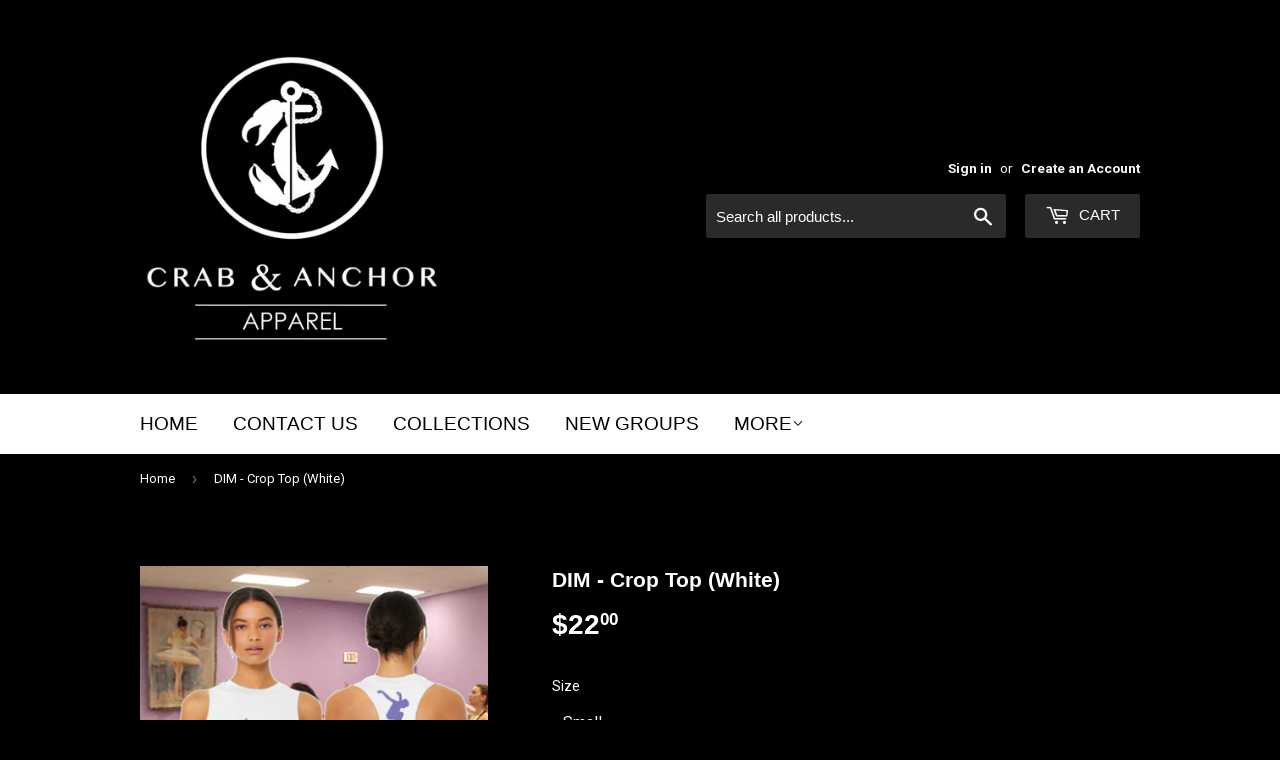

--- FILE ---
content_type: text/html; charset=utf-8
request_url: https://chesapeakedistribution.com/products/dim-crop-top-white
body_size: 19575
content:
<!doctype html>
<!--[if lt IE 7]><html class="no-js lt-ie9 lt-ie8 lt-ie7" lang="en"> <![endif]-->
<!--[if IE 7]><html class="no-js lt-ie9 lt-ie8" lang="en"> <![endif]-->
<!--[if IE 8]><html class="no-js lt-ie9" lang="en"> <![endif]-->
<!--[if IE 9 ]><html class="ie9 no-js"> <![endif]-->
<!--[if (gt IE 9)|!(IE)]><!--> <html class="no-touch no-js"> <!--<![endif]-->
<head>

               <script type='text/javascript'>var easylockdownLocationDisabled = true;</script> <script type='text/javascript' src='//chesapeakedistribution.com/apps/easylockdown/easylockdown-1.0.8.min.js' data-no-instant></script> <script type='text/javascript'>if( typeof InstantClick == 'object' ) easylockdown.clearData();</script> <style type="text/css">#easylockdown-password-form{padding:30px 0;text-align:center}#easylockdown-wrapper,.easylockdown-form-holder{display:inline-block}#easylockdown-password{vertical-align:top;margin-bottom:16px;padding:8px 15px;line-height:1.2em;outline:0;box-shadow:none}#easylockdown-password-error{display:none;color:#fb8077;text-align:left}#easylockdown-password-error.easylockdown-error{border:1px solid #fb8077}#easylockdown-password-form-button:not(.easylockdown-native-styles){vertical-align:top;display:inline-block!important;height:auto!important;padding:8px 15px;background:#777;border-radius:3px;color:#fff!important;line-height:1.2em;text-decoration:none!important}.easylockdown-instantclick-fix,.easylockdown-item-selector{position:absolute;z-index:-999;display:none;height:0;width:0;font-size:0;line-height:0}.easylockdown-collection-item[data-eld-loc-can],.easylockdown-item-selector+*,.easylockdown-item[data-eld-loc-can]{display:none}.easylockdown404-content-container{padding:50px;text-align:center}.easylockdown404-title-holder .easylockdown-title-404{display:block;margin:0 0 1rem;font-size:2rem;line-height:2.5rem}</style> 

















<script type='text/javascript'>
  if( typeof easylockdown == 'object' ) {
    easylockdown.localeRootUrl = '';
    easylockdown.routerByLocation(); 

    easylockdown.onReady(function(e){
      easylockdown.hideAllLinks();
    });
  }
</script>
  <script>(function(H){H.className=H.className.replace(/\bno-js\b/,'js')})(document.documentElement)</script>
  <!-- Basic page needs ================================================== -->
  <meta charset="utf-8">
  <meta http-equiv="X-UA-Compatible" content="IE=edge,chrome=1">

  
  <link rel="shortcut icon" href="//chesapeakedistribution.com/cdn/shop/files/favicon_32x32.jpg?v=1615389375" type="image/png" />
  

  <!-- Title and description ================================================== -->
  <title>
  DIM - Crop Top (White) &ndash; Crab &amp; Anchor Apparel 
  </title>


  
    <meta name="description" content="Product Description Relaxed fit Tear-away label Side seamed Raw edge armholes 3.6-ounce, 52/48 Airlume combed and ring spun cotton/poly jersey, 40 singles PRODUCT MEASUREMENTS S M L XL 2XL Size 4/6 8/10 12/14 16/18 20/22 Body Length at Back 19 1/4 20 22 24 26 Bust 16 1/4 17 3/4 19 1/2 21 1/2 23 1/2 BODY LENGTH AT BACK ">
  

  <!-- Product meta ================================================== -->
  <!-- /snippets/social-meta-tags.liquid -->




<meta property="og:site_name" content="Crab &amp; Anchor Apparel ">
<meta property="og:url" content="https://chesapeakedistribution.com/products/dim-crop-top-white">
<meta property="og:title" content="DIM - Crop Top (White)">
<meta property="og:type" content="product">
<meta property="og:description" content="Product Description Relaxed fit Tear-away label Side seamed Raw edge armholes 3.6-ounce, 52/48 Airlume combed and ring spun cotton/poly jersey, 40 singles PRODUCT MEASUREMENTS S M L XL 2XL Size 4/6 8/10 12/14 16/18 20/22 Body Length at Back 19 1/4 20 22 24 26 Bust 16 1/4 17 3/4 19 1/2 21 1/2 23 1/2 BODY LENGTH AT BACK ">

  <meta property="og:price:amount" content="22.00">
  <meta property="og:price:currency" content="USD">

<meta property="og:image" content="http://chesapeakedistribution.com/cdn/shop/products/Screenshot_2412_1200x1200.png?v=1658570370">
<meta property="og:image:secure_url" content="https://chesapeakedistribution.com/cdn/shop/products/Screenshot_2412_1200x1200.png?v=1658570370">


<meta name="twitter:card" content="summary_large_image">
<meta name="twitter:title" content="DIM - Crop Top (White)">
<meta name="twitter:description" content="Product Description Relaxed fit Tear-away label Side seamed Raw edge armholes 3.6-ounce, 52/48 Airlume combed and ring spun cotton/poly jersey, 40 singles PRODUCT MEASUREMENTS S M L XL 2XL Size 4/6 8/10 12/14 16/18 20/22 Body Length at Back 19 1/4 20 22 24 26 Bust 16 1/4 17 3/4 19 1/2 21 1/2 23 1/2 BODY LENGTH AT BACK ">


  <!-- Helpers ================================================== -->
  <link rel="canonical" href="https://chesapeakedistribution.com/products/dim-crop-top-white">
  <meta name="viewport" content="width=device-width,initial-scale=1">

  <!-- CSS ================================================== -->
  <link href="//chesapeakedistribution.com/cdn/shop/t/2/assets/theme.scss.css?v=9002242991088191191768848209" rel="stylesheet" type="text/css" media="all" />
  
  
  
  <link href="//fonts.googleapis.com/css?family=Roboto:400,700" rel="stylesheet" type="text/css" media="all" />





  <!-- Header hook for plugins ================================================== -->
  <script>window.performance && window.performance.mark && window.performance.mark('shopify.content_for_header.start');</script><meta id="shopify-digital-wallet" name="shopify-digital-wallet" content="/25623688/digital_wallets/dialog">
<meta name="shopify-checkout-api-token" content="084d441e59aa94fb352154334a4427e3">
<meta id="in-context-paypal-metadata" data-shop-id="25623688" data-venmo-supported="false" data-environment="production" data-locale="en_US" data-paypal-v4="true" data-currency="USD">
<link rel="alternate" type="application/json+oembed" href="https://chesapeakedistribution.com/products/dim-crop-top-white.oembed">
<script async="async" src="/checkouts/internal/preloads.js?locale=en-US"></script>
<link rel="preconnect" href="https://shop.app" crossorigin="anonymous">
<script async="async" src="https://shop.app/checkouts/internal/preloads.js?locale=en-US&shop_id=25623688" crossorigin="anonymous"></script>
<script id="apple-pay-shop-capabilities" type="application/json">{"shopId":25623688,"countryCode":"US","currencyCode":"USD","merchantCapabilities":["supports3DS"],"merchantId":"gid:\/\/shopify\/Shop\/25623688","merchantName":"Crab \u0026 Anchor Apparel ","requiredBillingContactFields":["postalAddress","email"],"requiredShippingContactFields":["postalAddress","email"],"shippingType":"shipping","supportedNetworks":["visa","masterCard","amex","discover","elo","jcb"],"total":{"type":"pending","label":"Crab \u0026 Anchor Apparel ","amount":"1.00"},"shopifyPaymentsEnabled":true,"supportsSubscriptions":true}</script>
<script id="shopify-features" type="application/json">{"accessToken":"084d441e59aa94fb352154334a4427e3","betas":["rich-media-storefront-analytics"],"domain":"chesapeakedistribution.com","predictiveSearch":true,"shopId":25623688,"locale":"en"}</script>
<script>var Shopify = Shopify || {};
Shopify.shop = "chesapeake-gift-box-co.myshopify.com";
Shopify.locale = "en";
Shopify.currency = {"active":"USD","rate":"1.0"};
Shopify.country = "US";
Shopify.theme = {"name":"Supply","id":9331540010,"schema_name":"Supply","schema_version":"2.8.0","theme_store_id":679,"role":"main"};
Shopify.theme.handle = "null";
Shopify.theme.style = {"id":null,"handle":null};
Shopify.cdnHost = "chesapeakedistribution.com/cdn";
Shopify.routes = Shopify.routes || {};
Shopify.routes.root = "/";</script>
<script type="module">!function(o){(o.Shopify=o.Shopify||{}).modules=!0}(window);</script>
<script>!function(o){function n(){var o=[];function n(){o.push(Array.prototype.slice.apply(arguments))}return n.q=o,n}var t=o.Shopify=o.Shopify||{};t.loadFeatures=n(),t.autoloadFeatures=n()}(window);</script>
<script>
  window.ShopifyPay = window.ShopifyPay || {};
  window.ShopifyPay.apiHost = "shop.app\/pay";
  window.ShopifyPay.redirectState = null;
</script>
<script id="shop-js-analytics" type="application/json">{"pageType":"product"}</script>
<script defer="defer" async type="module" src="//chesapeakedistribution.com/cdn/shopifycloud/shop-js/modules/v2/client.init-shop-cart-sync_BT-GjEfc.en.esm.js"></script>
<script defer="defer" async type="module" src="//chesapeakedistribution.com/cdn/shopifycloud/shop-js/modules/v2/chunk.common_D58fp_Oc.esm.js"></script>
<script defer="defer" async type="module" src="//chesapeakedistribution.com/cdn/shopifycloud/shop-js/modules/v2/chunk.modal_xMitdFEc.esm.js"></script>
<script type="module">
  await import("//chesapeakedistribution.com/cdn/shopifycloud/shop-js/modules/v2/client.init-shop-cart-sync_BT-GjEfc.en.esm.js");
await import("//chesapeakedistribution.com/cdn/shopifycloud/shop-js/modules/v2/chunk.common_D58fp_Oc.esm.js");
await import("//chesapeakedistribution.com/cdn/shopifycloud/shop-js/modules/v2/chunk.modal_xMitdFEc.esm.js");

  window.Shopify.SignInWithShop?.initShopCartSync?.({"fedCMEnabled":true,"windoidEnabled":true});

</script>
<script>
  window.Shopify = window.Shopify || {};
  if (!window.Shopify.featureAssets) window.Shopify.featureAssets = {};
  window.Shopify.featureAssets['shop-js'] = {"shop-cart-sync":["modules/v2/client.shop-cart-sync_DZOKe7Ll.en.esm.js","modules/v2/chunk.common_D58fp_Oc.esm.js","modules/v2/chunk.modal_xMitdFEc.esm.js"],"init-fed-cm":["modules/v2/client.init-fed-cm_B6oLuCjv.en.esm.js","modules/v2/chunk.common_D58fp_Oc.esm.js","modules/v2/chunk.modal_xMitdFEc.esm.js"],"shop-cash-offers":["modules/v2/client.shop-cash-offers_D2sdYoxE.en.esm.js","modules/v2/chunk.common_D58fp_Oc.esm.js","modules/v2/chunk.modal_xMitdFEc.esm.js"],"shop-login-button":["modules/v2/client.shop-login-button_QeVjl5Y3.en.esm.js","modules/v2/chunk.common_D58fp_Oc.esm.js","modules/v2/chunk.modal_xMitdFEc.esm.js"],"pay-button":["modules/v2/client.pay-button_DXTOsIq6.en.esm.js","modules/v2/chunk.common_D58fp_Oc.esm.js","modules/v2/chunk.modal_xMitdFEc.esm.js"],"shop-button":["modules/v2/client.shop-button_DQZHx9pm.en.esm.js","modules/v2/chunk.common_D58fp_Oc.esm.js","modules/v2/chunk.modal_xMitdFEc.esm.js"],"avatar":["modules/v2/client.avatar_BTnouDA3.en.esm.js"],"init-windoid":["modules/v2/client.init-windoid_CR1B-cfM.en.esm.js","modules/v2/chunk.common_D58fp_Oc.esm.js","modules/v2/chunk.modal_xMitdFEc.esm.js"],"init-shop-for-new-customer-accounts":["modules/v2/client.init-shop-for-new-customer-accounts_C_vY_xzh.en.esm.js","modules/v2/client.shop-login-button_QeVjl5Y3.en.esm.js","modules/v2/chunk.common_D58fp_Oc.esm.js","modules/v2/chunk.modal_xMitdFEc.esm.js"],"init-shop-email-lookup-coordinator":["modules/v2/client.init-shop-email-lookup-coordinator_BI7n9ZSv.en.esm.js","modules/v2/chunk.common_D58fp_Oc.esm.js","modules/v2/chunk.modal_xMitdFEc.esm.js"],"init-shop-cart-sync":["modules/v2/client.init-shop-cart-sync_BT-GjEfc.en.esm.js","modules/v2/chunk.common_D58fp_Oc.esm.js","modules/v2/chunk.modal_xMitdFEc.esm.js"],"shop-toast-manager":["modules/v2/client.shop-toast-manager_DiYdP3xc.en.esm.js","modules/v2/chunk.common_D58fp_Oc.esm.js","modules/v2/chunk.modal_xMitdFEc.esm.js"],"init-customer-accounts":["modules/v2/client.init-customer-accounts_D9ZNqS-Q.en.esm.js","modules/v2/client.shop-login-button_QeVjl5Y3.en.esm.js","modules/v2/chunk.common_D58fp_Oc.esm.js","modules/v2/chunk.modal_xMitdFEc.esm.js"],"init-customer-accounts-sign-up":["modules/v2/client.init-customer-accounts-sign-up_iGw4briv.en.esm.js","modules/v2/client.shop-login-button_QeVjl5Y3.en.esm.js","modules/v2/chunk.common_D58fp_Oc.esm.js","modules/v2/chunk.modal_xMitdFEc.esm.js"],"shop-follow-button":["modules/v2/client.shop-follow-button_CqMgW2wH.en.esm.js","modules/v2/chunk.common_D58fp_Oc.esm.js","modules/v2/chunk.modal_xMitdFEc.esm.js"],"checkout-modal":["modules/v2/client.checkout-modal_xHeaAweL.en.esm.js","modules/v2/chunk.common_D58fp_Oc.esm.js","modules/v2/chunk.modal_xMitdFEc.esm.js"],"shop-login":["modules/v2/client.shop-login_D91U-Q7h.en.esm.js","modules/v2/chunk.common_D58fp_Oc.esm.js","modules/v2/chunk.modal_xMitdFEc.esm.js"],"lead-capture":["modules/v2/client.lead-capture_BJmE1dJe.en.esm.js","modules/v2/chunk.common_D58fp_Oc.esm.js","modules/v2/chunk.modal_xMitdFEc.esm.js"],"payment-terms":["modules/v2/client.payment-terms_Ci9AEqFq.en.esm.js","modules/v2/chunk.common_D58fp_Oc.esm.js","modules/v2/chunk.modal_xMitdFEc.esm.js"]};
</script>
<script id="__st">var __st={"a":25623688,"offset":-18000,"reqid":"d00cfa75-5538-439f-85c9-aab810f6ed96-1769393729","pageurl":"chesapeakedistribution.com\/products\/dim-crop-top-white","u":"087a8e1dff31","p":"product","rtyp":"product","rid":6815301075027};</script>
<script>window.ShopifyPaypalV4VisibilityTracking = true;</script>
<script id="captcha-bootstrap">!function(){'use strict';const t='contact',e='account',n='new_comment',o=[[t,t],['blogs',n],['comments',n],[t,'customer']],c=[[e,'customer_login'],[e,'guest_login'],[e,'recover_customer_password'],[e,'create_customer']],r=t=>t.map((([t,e])=>`form[action*='/${t}']:not([data-nocaptcha='true']) input[name='form_type'][value='${e}']`)).join(','),a=t=>()=>t?[...document.querySelectorAll(t)].map((t=>t.form)):[];function s(){const t=[...o],e=r(t);return a(e)}const i='password',u='form_key',d=['recaptcha-v3-token','g-recaptcha-response','h-captcha-response',i],f=()=>{try{return window.sessionStorage}catch{return}},m='__shopify_v',_=t=>t.elements[u];function p(t,e,n=!1){try{const o=window.sessionStorage,c=JSON.parse(o.getItem(e)),{data:r}=function(t){const{data:e,action:n}=t;return t[m]||n?{data:e,action:n}:{data:t,action:n}}(c);for(const[e,n]of Object.entries(r))t.elements[e]&&(t.elements[e].value=n);n&&o.removeItem(e)}catch(o){console.error('form repopulation failed',{error:o})}}const l='form_type',E='cptcha';function T(t){t.dataset[E]=!0}const w=window,h=w.document,L='Shopify',v='ce_forms',y='captcha';let A=!1;((t,e)=>{const n=(g='f06e6c50-85a8-45c8-87d0-21a2b65856fe',I='https://cdn.shopify.com/shopifycloud/storefront-forms-hcaptcha/ce_storefront_forms_captcha_hcaptcha.v1.5.2.iife.js',D={infoText:'Protected by hCaptcha',privacyText:'Privacy',termsText:'Terms'},(t,e,n)=>{const o=w[L][v],c=o.bindForm;if(c)return c(t,g,e,D).then(n);var r;o.q.push([[t,g,e,D],n]),r=I,A||(h.body.append(Object.assign(h.createElement('script'),{id:'captcha-provider',async:!0,src:r})),A=!0)});var g,I,D;w[L]=w[L]||{},w[L][v]=w[L][v]||{},w[L][v].q=[],w[L][y]=w[L][y]||{},w[L][y].protect=function(t,e){n(t,void 0,e),T(t)},Object.freeze(w[L][y]),function(t,e,n,w,h,L){const[v,y,A,g]=function(t,e,n){const i=e?o:[],u=t?c:[],d=[...i,...u],f=r(d),m=r(i),_=r(d.filter((([t,e])=>n.includes(e))));return[a(f),a(m),a(_),s()]}(w,h,L),I=t=>{const e=t.target;return e instanceof HTMLFormElement?e:e&&e.form},D=t=>v().includes(t);t.addEventListener('submit',(t=>{const e=I(t);if(!e)return;const n=D(e)&&!e.dataset.hcaptchaBound&&!e.dataset.recaptchaBound,o=_(e),c=g().includes(e)&&(!o||!o.value);(n||c)&&t.preventDefault(),c&&!n&&(function(t){try{if(!f())return;!function(t){const e=f();if(!e)return;const n=_(t);if(!n)return;const o=n.value;o&&e.removeItem(o)}(t);const e=Array.from(Array(32),(()=>Math.random().toString(36)[2])).join('');!function(t,e){_(t)||t.append(Object.assign(document.createElement('input'),{type:'hidden',name:u})),t.elements[u].value=e}(t,e),function(t,e){const n=f();if(!n)return;const o=[...t.querySelectorAll(`input[type='${i}']`)].map((({name:t})=>t)),c=[...d,...o],r={};for(const[a,s]of new FormData(t).entries())c.includes(a)||(r[a]=s);n.setItem(e,JSON.stringify({[m]:1,action:t.action,data:r}))}(t,e)}catch(e){console.error('failed to persist form',e)}}(e),e.submit())}));const S=(t,e)=>{t&&!t.dataset[E]&&(n(t,e.some((e=>e===t))),T(t))};for(const o of['focusin','change'])t.addEventListener(o,(t=>{const e=I(t);D(e)&&S(e,y())}));const B=e.get('form_key'),M=e.get(l),P=B&&M;t.addEventListener('DOMContentLoaded',(()=>{const t=y();if(P)for(const e of t)e.elements[l].value===M&&p(e,B);[...new Set([...A(),...v().filter((t=>'true'===t.dataset.shopifyCaptcha))])].forEach((e=>S(e,t)))}))}(h,new URLSearchParams(w.location.search),n,t,e,['guest_login'])})(!0,!0)}();</script>
<script integrity="sha256-4kQ18oKyAcykRKYeNunJcIwy7WH5gtpwJnB7kiuLZ1E=" data-source-attribution="shopify.loadfeatures" defer="defer" src="//chesapeakedistribution.com/cdn/shopifycloud/storefront/assets/storefront/load_feature-a0a9edcb.js" crossorigin="anonymous"></script>
<script crossorigin="anonymous" defer="defer" src="//chesapeakedistribution.com/cdn/shopifycloud/storefront/assets/shopify_pay/storefront-65b4c6d7.js?v=20250812"></script>
<script data-source-attribution="shopify.dynamic_checkout.dynamic.init">var Shopify=Shopify||{};Shopify.PaymentButton=Shopify.PaymentButton||{isStorefrontPortableWallets:!0,init:function(){window.Shopify.PaymentButton.init=function(){};var t=document.createElement("script");t.src="https://chesapeakedistribution.com/cdn/shopifycloud/portable-wallets/latest/portable-wallets.en.js",t.type="module",document.head.appendChild(t)}};
</script>
<script data-source-attribution="shopify.dynamic_checkout.buyer_consent">
  function portableWalletsHideBuyerConsent(e){var t=document.getElementById("shopify-buyer-consent"),n=document.getElementById("shopify-subscription-policy-button");t&&n&&(t.classList.add("hidden"),t.setAttribute("aria-hidden","true"),n.removeEventListener("click",e))}function portableWalletsShowBuyerConsent(e){var t=document.getElementById("shopify-buyer-consent"),n=document.getElementById("shopify-subscription-policy-button");t&&n&&(t.classList.remove("hidden"),t.removeAttribute("aria-hidden"),n.addEventListener("click",e))}window.Shopify?.PaymentButton&&(window.Shopify.PaymentButton.hideBuyerConsent=portableWalletsHideBuyerConsent,window.Shopify.PaymentButton.showBuyerConsent=portableWalletsShowBuyerConsent);
</script>
<script data-source-attribution="shopify.dynamic_checkout.cart.bootstrap">document.addEventListener("DOMContentLoaded",(function(){function t(){return document.querySelector("shopify-accelerated-checkout-cart, shopify-accelerated-checkout")}if(t())Shopify.PaymentButton.init();else{new MutationObserver((function(e,n){t()&&(Shopify.PaymentButton.init(),n.disconnect())})).observe(document.body,{childList:!0,subtree:!0})}}));
</script>
<link id="shopify-accelerated-checkout-styles" rel="stylesheet" media="screen" href="https://chesapeakedistribution.com/cdn/shopifycloud/portable-wallets/latest/accelerated-checkout-backwards-compat.css" crossorigin="anonymous">
<style id="shopify-accelerated-checkout-cart">
        #shopify-buyer-consent {
  margin-top: 1em;
  display: inline-block;
  width: 100%;
}

#shopify-buyer-consent.hidden {
  display: none;
}

#shopify-subscription-policy-button {
  background: none;
  border: none;
  padding: 0;
  text-decoration: underline;
  font-size: inherit;
  cursor: pointer;
}

#shopify-subscription-policy-button::before {
  box-shadow: none;
}

      </style>

<script>window.performance && window.performance.mark && window.performance.mark('shopify.content_for_header.end');</script>

  

<!--[if lt IE 9]>
<script src="//cdnjs.cloudflare.com/ajax/libs/html5shiv/3.7.2/html5shiv.min.js" type="text/javascript"></script>
<script src="//chesapeakedistribution.com/cdn/shop/t/2/assets/respond.min.js?v=15550" type="text/javascript"></script>
<link href="//chesapeakedistribution.com/cdn/shop/t/2/assets/respond-proxy.html" id="respond-proxy" rel="respond-proxy" />
<link href="//chesapeakedistribution.com/search?q=9e76d90cbc26f6e7166a7cde7d3b105c" id="respond-redirect" rel="respond-redirect" />
<script src="//chesapeakedistribution.com/search?q=9e76d90cbc26f6e7166a7cde7d3b105c" type="text/javascript"></script>
<![endif]-->
<!--[if (lte IE 9) ]><script src="//chesapeakedistribution.com/cdn/shop/t/2/assets/match-media.min.js?v=15550" type="text/javascript"></script><![endif]-->


  
  

  <script src="//chesapeakedistribution.com/cdn/shop/t/2/assets/jquery-2.2.3.min.js?v=58211863146907186831511024608" type="text/javascript"></script>

  <!--[if (gt IE 9)|!(IE)]><!--><script src="//chesapeakedistribution.com/cdn/shop/t/2/assets/lazysizes.min.js?v=8147953233334221341511024608" async="async"></script><!--<![endif]-->
  <!--[if lte IE 9]><script src="//chesapeakedistribution.com/cdn/shop/t/2/assets/lazysizes.min.js?v=8147953233334221341511024608"></script><![endif]-->

  <!--[if (gt IE 9)|!(IE)]><!--><script src="//chesapeakedistribution.com/cdn/shop/t/2/assets/vendor.js?v=36052345436231778671511024609" defer="defer"></script><!--<![endif]-->
  <!--[if lte IE 9]><script src="//chesapeakedistribution.com/cdn/shop/t/2/assets/vendor.js?v=36052345436231778671511024609"></script><![endif]-->

  <!--[if (gt IE 9)|!(IE)]><!--><script src="//chesapeakedistribution.com/cdn/shop/t/2/assets/theme.js?v=139212285016135131301666689332" defer="defer"></script><!--<![endif]-->
  <!--[if lte IE 9]><script src="//chesapeakedistribution.com/cdn/shop/t/2/assets/theme.js?v=139212285016135131301666689332"></script><![endif]-->


<script>
var pplr_cart = {"note":null,"attributes":{},"original_total_price":0,"total_price":0,"total_discount":0,"total_weight":0.0,"item_count":0,"items":[],"requires_shipping":false,"currency":"USD","items_subtotal_price":0,"cart_level_discount_applications":[],"checkout_charge_amount":0};
var pplr_shop_currency = "USD";
var pplr_enabled_currencies_size = 1;
var pplr_money_formate = "${{amount}}";
var pplr_manual_theme_selector=["CartCount span","tr:has([name*=updates])","tr img:first",".line-item__title",".cart__item--price .cart__price",".grid__item.one-half.text-right",".pplr_item_remove",".ajaxcart__qty",".header__cart-price-bubble span[data-cart-price-bubble]","form[action*=cart] [name=checkout]","Click To View Image",1,"Discount Code \u003cstrong\u003e{{ code }}\u003c\/strong\u003e is invalid","Discount Code","Apply","#pplr_D_class","Subtotal","Shipping","\u003cstrong\u003eEST. Total\u003c\/strong\u003e"];
</script>
<script async src="//cdn-zeptoapps.com/product-personalizer/pplr_common.js?v=25" ></script><!-- BEGIN app block: shopify://apps/also-bought/blocks/app-embed-block/b94b27b4-738d-4d92-9e60-43c22d1da3f2 --><script>
    window.codeblackbelt = window.codeblackbelt || {};
    window.codeblackbelt.shop = window.codeblackbelt.shop || 'chesapeake-gift-box-co.myshopify.com';
    
        window.codeblackbelt.productId = 6815301075027;</script><script src="//cdn.codeblackbelt.com/widgets/also-bought/main.min.js?version=2026012521-0500" async></script>
<!-- END app block --><!-- BEGIN app block: shopify://apps/vo-product-options/blocks/embed-block/430cbd7b-bd20-4c16-ba41-db6f4c645164 --><script>var bcpo_product={"id":6815301075027,"title":"DIM - Crop Top (White)","handle":"dim-crop-top-white","description":"\u003ch4\u003eProduct Description\u003c\/h4\u003e\n\u003cdiv id=\"product-description\"\u003e\n\u003cul\u003e\n\u003cli\u003e\u003cspan\u003eRelaxed fit\u003cbr\u003e\u003c\/span\u003e\u003c\/li\u003e\n\u003cli\u003e\u003cspan\u003eTear-away label\u003cbr\u003e\u003c\/span\u003e\u003c\/li\u003e\n\u003cli\u003e\u003cspan\u003eSide seamed\u003cbr\u003e\u003c\/span\u003e\u003c\/li\u003e\n\u003cli\u003e\u003cspan\u003eRaw edge armholes\u003c\/span\u003e\u003c\/li\u003e\n\u003cli\u003e\u003cspan\u003e3.6-ounce, 52\/48 Airlume combed and ring spun cotton\/poly jersey, 40 singles\u003c\/span\u003e\u003c\/li\u003e\n\u003c\/ul\u003e\n\u003ch2\u003ePRODUCT MEASUREMENTS\u003c\/h2\u003e\n\u003ctable\u003e\n\u003cthead\u003e\n\u003ctr\u003e\n\u003ctd class=\"unused\"\u003e\u003c\/td\u003e\n\u003ctd\u003eS\u003c\/td\u003e\n\u003ctd\u003eM\u003c\/td\u003e\n\u003ctd\u003eL\u003c\/td\u003e\n\u003ctd\u003eXL\u003c\/td\u003e\n\u003ctd\u003e2XL\u003c\/td\u003e\n\u003c\/tr\u003e\n\u003c\/thead\u003e\n\u003ctbody\u003e\n\u003ctr\u003e\n\u003ctd class=\"label\"\u003eSize\u003c\/td\u003e\n\u003ctd\u003e4\/6\u003c\/td\u003e\n\u003ctd\u003e8\/10\u003c\/td\u003e\n\u003ctd\u003e12\/14\u003c\/td\u003e\n\u003ctd\u003e16\/18\u003c\/td\u003e\n\u003ctd\u003e20\/22\u003c\/td\u003e\n\u003c\/tr\u003e\n\u003ctr\u003e\n\u003ctd class=\"label\"\u003eBody Length at Back\u003c\/td\u003e\n\u003ctd\u003e19 1\/4\u003c\/td\u003e\n\u003ctd\u003e20\u003c\/td\u003e\n\u003ctd\u003e22\u003c\/td\u003e\n\u003ctd\u003e24\u003c\/td\u003e\n\u003ctd\u003e26\u003c\/td\u003e\n\u003c\/tr\u003e\n\u003ctr\u003e\n\u003ctd class=\"label\"\u003eBust\u003c\/td\u003e\n\u003ctd\u003e16 1\/4\u003c\/td\u003e\n\u003ctd\u003e17 3\/4\u003c\/td\u003e\n\u003ctd\u003e19 1\/2\u003c\/td\u003e\n\u003ctd\u003e21 1\/2\u003c\/td\u003e\n\u003ctd\u003e23 1\/2\u003c\/td\u003e\n\u003c\/tr\u003e\n\u003c\/tbody\u003e\n\u003c\/table\u003e\n\u003cdiv class=\"product_measurements clearfix\" id=\"how_to_measure_description\"\u003e\n\u003cdiv\u003e\n\u003ch4\u003eBODY LENGTH AT BACK\u003c\/h4\u003e\n\u003cp\u003eMeasured from high point shoulder to finished hem at back.\u003c\/p\u003e\n\u003c\/div\u003e\n\u003cdiv\u003e\n\u003ch4\u003eBUST\u003c\/h4\u003e\n\u003cp\u003eMeasured across the chest one inch below armhole when laid flat.\u003c\/p\u003e\n\u003c\/div\u003e\n\u003c\/div\u003e\n\u003c\/div\u003e\n\u003cdiv id=\"product-description\" data-mce-fragment=\"1\"\u003e\n\u003cul data-mce-fragment=\"1\"\u003e\u003c\/ul\u003e\n\u003ch2\u003e\u003c\/h2\u003e\n\u003cdiv class=\"product_measurements clearfix\" id=\"how_to_measure_description\"\u003e\n\u003cdiv\u003e\n\u003cdiv class=\"product_measurements clearfix\" id=\"how_to_measure_description\"\u003e\n\u003cdiv\u003e\u003c\/div\u003e\n\u003c\/div\u003e\n\u003c\/div\u003e\n\u003c\/div\u003e\n\u003c\/div\u003e","published_at":"2022-07-23T05:19:43-04:00","created_at":"2022-07-23T05:19:43-04:00","vendor":"Crab \u0026 Anchor Apparel","type":"","tags":[],"price":2200,"price_min":2200,"price_max":2200,"available":true,"price_varies":false,"compare_at_price":null,"compare_at_price_min":0,"compare_at_price_max":0,"compare_at_price_varies":false,"variants":[{"id":40114120851539,"title":"Small","option1":"Small","option2":null,"option3":null,"sku":"","requires_shipping":true,"taxable":false,"featured_image":null,"available":true,"name":"DIM - Crop Top (White) - Small","public_title":"Small","options":["Small"],"price":2200,"weight":170,"compare_at_price":null,"inventory_quantity":-4,"inventory_management":null,"inventory_policy":"deny","barcode":"","requires_selling_plan":false,"selling_plan_allocations":[]},{"id":40114120884307,"title":"Medium","option1":"Medium","option2":null,"option3":null,"sku":"","requires_shipping":true,"taxable":false,"featured_image":null,"available":true,"name":"DIM - Crop Top (White) - Medium","public_title":"Medium","options":["Medium"],"price":2200,"weight":170,"compare_at_price":null,"inventory_quantity":0,"inventory_management":null,"inventory_policy":"deny","barcode":"","requires_selling_plan":false,"selling_plan_allocations":[]},{"id":40114120917075,"title":"Large","option1":"Large","option2":null,"option3":null,"sku":"","requires_shipping":true,"taxable":false,"featured_image":null,"available":true,"name":"DIM - Crop Top (White) - Large","public_title":"Large","options":["Large"],"price":2200,"weight":170,"compare_at_price":null,"inventory_quantity":-1,"inventory_management":null,"inventory_policy":"deny","barcode":"","requires_selling_plan":false,"selling_plan_allocations":[]},{"id":40114120949843,"title":"XLarge","option1":"XLarge","option2":null,"option3":null,"sku":"","requires_shipping":true,"taxable":false,"featured_image":null,"available":true,"name":"DIM - Crop Top (White) - XLarge","public_title":"XLarge","options":["XLarge"],"price":2200,"weight":170,"compare_at_price":null,"inventory_quantity":0,"inventory_management":null,"inventory_policy":"deny","barcode":"","requires_selling_plan":false,"selling_plan_allocations":[]},{"id":40114120982611,"title":"XXLarge","option1":"XXLarge","option2":null,"option3":null,"sku":"","requires_shipping":true,"taxable":false,"featured_image":null,"available":true,"name":"DIM - Crop Top (White) - XXLarge","public_title":"XXLarge","options":["XXLarge"],"price":2200,"weight":170,"compare_at_price":null,"inventory_quantity":0,"inventory_management":null,"inventory_policy":"deny","barcode":"","requires_selling_plan":false,"selling_plan_allocations":[]}],"images":["\/\/chesapeakedistribution.com\/cdn\/shop\/products\/Screenshot_2412.png?v=1658570370"],"featured_image":"\/\/chesapeakedistribution.com\/cdn\/shop\/products\/Screenshot_2412.png?v=1658570370","options":["Size"],"media":[{"alt":null,"id":23178766811219,"position":1,"preview_image":{"aspect_ratio":0.894,"height":601,"width":537,"src":"\/\/chesapeakedistribution.com\/cdn\/shop\/products\/Screenshot_2412.png?v=1658570370"},"aspect_ratio":0.894,"height":601,"media_type":"image","src":"\/\/chesapeakedistribution.com\/cdn\/shop\/products\/Screenshot_2412.png?v=1658570370","width":537}],"requires_selling_plan":false,"selling_plan_groups":[],"content":"\u003ch4\u003eProduct Description\u003c\/h4\u003e\n\u003cdiv id=\"product-description\"\u003e\n\u003cul\u003e\n\u003cli\u003e\u003cspan\u003eRelaxed fit\u003cbr\u003e\u003c\/span\u003e\u003c\/li\u003e\n\u003cli\u003e\u003cspan\u003eTear-away label\u003cbr\u003e\u003c\/span\u003e\u003c\/li\u003e\n\u003cli\u003e\u003cspan\u003eSide seamed\u003cbr\u003e\u003c\/span\u003e\u003c\/li\u003e\n\u003cli\u003e\u003cspan\u003eRaw edge armholes\u003c\/span\u003e\u003c\/li\u003e\n\u003cli\u003e\u003cspan\u003e3.6-ounce, 52\/48 Airlume combed and ring spun cotton\/poly jersey, 40 singles\u003c\/span\u003e\u003c\/li\u003e\n\u003c\/ul\u003e\n\u003ch2\u003ePRODUCT MEASUREMENTS\u003c\/h2\u003e\n\u003ctable\u003e\n\u003cthead\u003e\n\u003ctr\u003e\n\u003ctd class=\"unused\"\u003e\u003c\/td\u003e\n\u003ctd\u003eS\u003c\/td\u003e\n\u003ctd\u003eM\u003c\/td\u003e\n\u003ctd\u003eL\u003c\/td\u003e\n\u003ctd\u003eXL\u003c\/td\u003e\n\u003ctd\u003e2XL\u003c\/td\u003e\n\u003c\/tr\u003e\n\u003c\/thead\u003e\n\u003ctbody\u003e\n\u003ctr\u003e\n\u003ctd class=\"label\"\u003eSize\u003c\/td\u003e\n\u003ctd\u003e4\/6\u003c\/td\u003e\n\u003ctd\u003e8\/10\u003c\/td\u003e\n\u003ctd\u003e12\/14\u003c\/td\u003e\n\u003ctd\u003e16\/18\u003c\/td\u003e\n\u003ctd\u003e20\/22\u003c\/td\u003e\n\u003c\/tr\u003e\n\u003ctr\u003e\n\u003ctd class=\"label\"\u003eBody Length at Back\u003c\/td\u003e\n\u003ctd\u003e19 1\/4\u003c\/td\u003e\n\u003ctd\u003e20\u003c\/td\u003e\n\u003ctd\u003e22\u003c\/td\u003e\n\u003ctd\u003e24\u003c\/td\u003e\n\u003ctd\u003e26\u003c\/td\u003e\n\u003c\/tr\u003e\n\u003ctr\u003e\n\u003ctd class=\"label\"\u003eBust\u003c\/td\u003e\n\u003ctd\u003e16 1\/4\u003c\/td\u003e\n\u003ctd\u003e17 3\/4\u003c\/td\u003e\n\u003ctd\u003e19 1\/2\u003c\/td\u003e\n\u003ctd\u003e21 1\/2\u003c\/td\u003e\n\u003ctd\u003e23 1\/2\u003c\/td\u003e\n\u003c\/tr\u003e\n\u003c\/tbody\u003e\n\u003c\/table\u003e\n\u003cdiv class=\"product_measurements clearfix\" id=\"how_to_measure_description\"\u003e\n\u003cdiv\u003e\n\u003ch4\u003eBODY LENGTH AT BACK\u003c\/h4\u003e\n\u003cp\u003eMeasured from high point shoulder to finished hem at back.\u003c\/p\u003e\n\u003c\/div\u003e\n\u003cdiv\u003e\n\u003ch4\u003eBUST\u003c\/h4\u003e\n\u003cp\u003eMeasured across the chest one inch below armhole when laid flat.\u003c\/p\u003e\n\u003c\/div\u003e\n\u003c\/div\u003e\n\u003c\/div\u003e\n\u003cdiv id=\"product-description\" data-mce-fragment=\"1\"\u003e\n\u003cul data-mce-fragment=\"1\"\u003e\u003c\/ul\u003e\n\u003ch2\u003e\u003c\/h2\u003e\n\u003cdiv class=\"product_measurements clearfix\" id=\"how_to_measure_description\"\u003e\n\u003cdiv\u003e\n\u003cdiv class=\"product_measurements clearfix\" id=\"how_to_measure_description\"\u003e\n\u003cdiv\u003e\u003c\/div\u003e\n\u003c\/div\u003e\n\u003c\/div\u003e\n\u003c\/div\u003e\n\u003c\/div\u003e"}; bcpo_product.options_with_values = [{"name":"Size","position":1,"values":["Small","Medium","Large","XLarge","XXLarge"]}];  var bcpo_settings=bcpo_settings || {"shop_currency":"USD","money_format2":"${{amount}} USD","money_format_without_currency":"${{amount}}"};var inventory_quantity = [];inventory_quantity.push(-4);inventory_quantity.push(0);inventory_quantity.push(-1);inventory_quantity.push(0);inventory_quantity.push(0);if(bcpo_product) { for (var i = 0; i < bcpo_product.variants.length; i += 1) { bcpo_product.variants[i].inventory_quantity = inventory_quantity[i]; }}window.bcpo = window.bcpo || {}; bcpo.cart = {"note":null,"attributes":{},"original_total_price":0,"total_price":0,"total_discount":0,"total_weight":0.0,"item_count":0,"items":[],"requires_shipping":false,"currency":"USD","items_subtotal_price":0,"cart_level_discount_applications":[],"checkout_charge_amount":0}; bcpo.ogFormData = FormData; bcpo.money_with_currency_format = "${{amount}} USD";bcpo.money_format = "${{amount}}"; if (bcpo_settings) { bcpo_settings.shop_currency = "USD";} else { var bcpo_settings = {shop_currency: "USD" }; }</script>


<!-- END app block --><script src="https://cdn.shopify.com/extensions/019becdd-5e19-7433-8309-78569c505f2a/best-custom-product-options-417/assets/best_custom_product_options.js" type="text/javascript" defer="defer"></script>
<link href="https://cdn.shopify.com/extensions/019becdd-5e19-7433-8309-78569c505f2a/best-custom-product-options-417/assets/bcpo-front.css" rel="stylesheet" type="text/css" media="all">
<script src="https://cdn.shopify.com/extensions/019becfb-9917-7b84-a62c-bab8b3911161/terms-relentless-134/assets/terms.js" type="text/javascript" defer="defer"></script>
<link href="https://cdn.shopify.com/extensions/019becfb-9917-7b84-a62c-bab8b3911161/terms-relentless-134/assets/style.min.css" rel="stylesheet" type="text/css" media="all">
<link href="https://monorail-edge.shopifysvc.com" rel="dns-prefetch">
<script>(function(){if ("sendBeacon" in navigator && "performance" in window) {try {var session_token_from_headers = performance.getEntriesByType('navigation')[0].serverTiming.find(x => x.name == '_s').description;} catch {var session_token_from_headers = undefined;}var session_cookie_matches = document.cookie.match(/_shopify_s=([^;]*)/);var session_token_from_cookie = session_cookie_matches && session_cookie_matches.length === 2 ? session_cookie_matches[1] : "";var session_token = session_token_from_headers || session_token_from_cookie || "";function handle_abandonment_event(e) {var entries = performance.getEntries().filter(function(entry) {return /monorail-edge.shopifysvc.com/.test(entry.name);});if (!window.abandonment_tracked && entries.length === 0) {window.abandonment_tracked = true;var currentMs = Date.now();var navigation_start = performance.timing.navigationStart;var payload = {shop_id: 25623688,url: window.location.href,navigation_start,duration: currentMs - navigation_start,session_token,page_type: "product"};window.navigator.sendBeacon("https://monorail-edge.shopifysvc.com/v1/produce", JSON.stringify({schema_id: "online_store_buyer_site_abandonment/1.1",payload: payload,metadata: {event_created_at_ms: currentMs,event_sent_at_ms: currentMs}}));}}window.addEventListener('pagehide', handle_abandonment_event);}}());</script>
<script id="web-pixels-manager-setup">(function e(e,d,r,n,o){if(void 0===o&&(o={}),!Boolean(null===(a=null===(i=window.Shopify)||void 0===i?void 0:i.analytics)||void 0===a?void 0:a.replayQueue)){var i,a;window.Shopify=window.Shopify||{};var t=window.Shopify;t.analytics=t.analytics||{};var s=t.analytics;s.replayQueue=[],s.publish=function(e,d,r){return s.replayQueue.push([e,d,r]),!0};try{self.performance.mark("wpm:start")}catch(e){}var l=function(){var e={modern:/Edge?\/(1{2}[4-9]|1[2-9]\d|[2-9]\d{2}|\d{4,})\.\d+(\.\d+|)|Firefox\/(1{2}[4-9]|1[2-9]\d|[2-9]\d{2}|\d{4,})\.\d+(\.\d+|)|Chrom(ium|e)\/(9{2}|\d{3,})\.\d+(\.\d+|)|(Maci|X1{2}).+ Version\/(15\.\d+|(1[6-9]|[2-9]\d|\d{3,})\.\d+)([,.]\d+|)( \(\w+\)|)( Mobile\/\w+|) Safari\/|Chrome.+OPR\/(9{2}|\d{3,})\.\d+\.\d+|(CPU[ +]OS|iPhone[ +]OS|CPU[ +]iPhone|CPU IPhone OS|CPU iPad OS)[ +]+(15[._]\d+|(1[6-9]|[2-9]\d|\d{3,})[._]\d+)([._]\d+|)|Android:?[ /-](13[3-9]|1[4-9]\d|[2-9]\d{2}|\d{4,})(\.\d+|)(\.\d+|)|Android.+Firefox\/(13[5-9]|1[4-9]\d|[2-9]\d{2}|\d{4,})\.\d+(\.\d+|)|Android.+Chrom(ium|e)\/(13[3-9]|1[4-9]\d|[2-9]\d{2}|\d{4,})\.\d+(\.\d+|)|SamsungBrowser\/([2-9]\d|\d{3,})\.\d+/,legacy:/Edge?\/(1[6-9]|[2-9]\d|\d{3,})\.\d+(\.\d+|)|Firefox\/(5[4-9]|[6-9]\d|\d{3,})\.\d+(\.\d+|)|Chrom(ium|e)\/(5[1-9]|[6-9]\d|\d{3,})\.\d+(\.\d+|)([\d.]+$|.*Safari\/(?![\d.]+ Edge\/[\d.]+$))|(Maci|X1{2}).+ Version\/(10\.\d+|(1[1-9]|[2-9]\d|\d{3,})\.\d+)([,.]\d+|)( \(\w+\)|)( Mobile\/\w+|) Safari\/|Chrome.+OPR\/(3[89]|[4-9]\d|\d{3,})\.\d+\.\d+|(CPU[ +]OS|iPhone[ +]OS|CPU[ +]iPhone|CPU IPhone OS|CPU iPad OS)[ +]+(10[._]\d+|(1[1-9]|[2-9]\d|\d{3,})[._]\d+)([._]\d+|)|Android:?[ /-](13[3-9]|1[4-9]\d|[2-9]\d{2}|\d{4,})(\.\d+|)(\.\d+|)|Mobile Safari.+OPR\/([89]\d|\d{3,})\.\d+\.\d+|Android.+Firefox\/(13[5-9]|1[4-9]\d|[2-9]\d{2}|\d{4,})\.\d+(\.\d+|)|Android.+Chrom(ium|e)\/(13[3-9]|1[4-9]\d|[2-9]\d{2}|\d{4,})\.\d+(\.\d+|)|Android.+(UC? ?Browser|UCWEB|U3)[ /]?(15\.([5-9]|\d{2,})|(1[6-9]|[2-9]\d|\d{3,})\.\d+)\.\d+|SamsungBrowser\/(5\.\d+|([6-9]|\d{2,})\.\d+)|Android.+MQ{2}Browser\/(14(\.(9|\d{2,})|)|(1[5-9]|[2-9]\d|\d{3,})(\.\d+|))(\.\d+|)|K[Aa][Ii]OS\/(3\.\d+|([4-9]|\d{2,})\.\d+)(\.\d+|)/},d=e.modern,r=e.legacy,n=navigator.userAgent;return n.match(d)?"modern":n.match(r)?"legacy":"unknown"}(),u="modern"===l?"modern":"legacy",c=(null!=n?n:{modern:"",legacy:""})[u],f=function(e){return[e.baseUrl,"/wpm","/b",e.hashVersion,"modern"===e.buildTarget?"m":"l",".js"].join("")}({baseUrl:d,hashVersion:r,buildTarget:u}),m=function(e){var d=e.version,r=e.bundleTarget,n=e.surface,o=e.pageUrl,i=e.monorailEndpoint;return{emit:function(e){var a=e.status,t=e.errorMsg,s=(new Date).getTime(),l=JSON.stringify({metadata:{event_sent_at_ms:s},events:[{schema_id:"web_pixels_manager_load/3.1",payload:{version:d,bundle_target:r,page_url:o,status:a,surface:n,error_msg:t},metadata:{event_created_at_ms:s}}]});if(!i)return console&&console.warn&&console.warn("[Web Pixels Manager] No Monorail endpoint provided, skipping logging."),!1;try{return self.navigator.sendBeacon.bind(self.navigator)(i,l)}catch(e){}var u=new XMLHttpRequest;try{return u.open("POST",i,!0),u.setRequestHeader("Content-Type","text/plain"),u.send(l),!0}catch(e){return console&&console.warn&&console.warn("[Web Pixels Manager] Got an unhandled error while logging to Monorail."),!1}}}}({version:r,bundleTarget:l,surface:e.surface,pageUrl:self.location.href,monorailEndpoint:e.monorailEndpoint});try{o.browserTarget=l,function(e){var d=e.src,r=e.async,n=void 0===r||r,o=e.onload,i=e.onerror,a=e.sri,t=e.scriptDataAttributes,s=void 0===t?{}:t,l=document.createElement("script"),u=document.querySelector("head"),c=document.querySelector("body");if(l.async=n,l.src=d,a&&(l.integrity=a,l.crossOrigin="anonymous"),s)for(var f in s)if(Object.prototype.hasOwnProperty.call(s,f))try{l.dataset[f]=s[f]}catch(e){}if(o&&l.addEventListener("load",o),i&&l.addEventListener("error",i),u)u.appendChild(l);else{if(!c)throw new Error("Did not find a head or body element to append the script");c.appendChild(l)}}({src:f,async:!0,onload:function(){if(!function(){var e,d;return Boolean(null===(d=null===(e=window.Shopify)||void 0===e?void 0:e.analytics)||void 0===d?void 0:d.initialized)}()){var d=window.webPixelsManager.init(e)||void 0;if(d){var r=window.Shopify.analytics;r.replayQueue.forEach((function(e){var r=e[0],n=e[1],o=e[2];d.publishCustomEvent(r,n,o)})),r.replayQueue=[],r.publish=d.publishCustomEvent,r.visitor=d.visitor,r.initialized=!0}}},onerror:function(){return m.emit({status:"failed",errorMsg:"".concat(f," has failed to load")})},sri:function(e){var d=/^sha384-[A-Za-z0-9+/=]+$/;return"string"==typeof e&&d.test(e)}(c)?c:"",scriptDataAttributes:o}),m.emit({status:"loading"})}catch(e){m.emit({status:"failed",errorMsg:(null==e?void 0:e.message)||"Unknown error"})}}})({shopId: 25623688,storefrontBaseUrl: "https://chesapeakedistribution.com",extensionsBaseUrl: "https://extensions.shopifycdn.com/cdn/shopifycloud/web-pixels-manager",monorailEndpoint: "https://monorail-edge.shopifysvc.com/unstable/produce_batch",surface: "storefront-renderer",enabledBetaFlags: ["2dca8a86"],webPixelsConfigList: [{"id":"shopify-app-pixel","configuration":"{}","eventPayloadVersion":"v1","runtimeContext":"STRICT","scriptVersion":"0450","apiClientId":"shopify-pixel","type":"APP","privacyPurposes":["ANALYTICS","MARKETING"]},{"id":"shopify-custom-pixel","eventPayloadVersion":"v1","runtimeContext":"LAX","scriptVersion":"0450","apiClientId":"shopify-pixel","type":"CUSTOM","privacyPurposes":["ANALYTICS","MARKETING"]}],isMerchantRequest: false,initData: {"shop":{"name":"Crab \u0026 Anchor Apparel ","paymentSettings":{"currencyCode":"USD"},"myshopifyDomain":"chesapeake-gift-box-co.myshopify.com","countryCode":"US","storefrontUrl":"https:\/\/chesapeakedistribution.com"},"customer":null,"cart":null,"checkout":null,"productVariants":[{"price":{"amount":22.0,"currencyCode":"USD"},"product":{"title":"DIM - Crop Top (White)","vendor":"Crab \u0026 Anchor Apparel","id":"6815301075027","untranslatedTitle":"DIM - Crop Top (White)","url":"\/products\/dim-crop-top-white","type":""},"id":"40114120851539","image":{"src":"\/\/chesapeakedistribution.com\/cdn\/shop\/products\/Screenshot_2412.png?v=1658570370"},"sku":"","title":"Small","untranslatedTitle":"Small"},{"price":{"amount":22.0,"currencyCode":"USD"},"product":{"title":"DIM - Crop Top (White)","vendor":"Crab \u0026 Anchor Apparel","id":"6815301075027","untranslatedTitle":"DIM - Crop Top (White)","url":"\/products\/dim-crop-top-white","type":""},"id":"40114120884307","image":{"src":"\/\/chesapeakedistribution.com\/cdn\/shop\/products\/Screenshot_2412.png?v=1658570370"},"sku":"","title":"Medium","untranslatedTitle":"Medium"},{"price":{"amount":22.0,"currencyCode":"USD"},"product":{"title":"DIM - Crop Top (White)","vendor":"Crab \u0026 Anchor Apparel","id":"6815301075027","untranslatedTitle":"DIM - Crop Top (White)","url":"\/products\/dim-crop-top-white","type":""},"id":"40114120917075","image":{"src":"\/\/chesapeakedistribution.com\/cdn\/shop\/products\/Screenshot_2412.png?v=1658570370"},"sku":"","title":"Large","untranslatedTitle":"Large"},{"price":{"amount":22.0,"currencyCode":"USD"},"product":{"title":"DIM - Crop Top (White)","vendor":"Crab \u0026 Anchor Apparel","id":"6815301075027","untranslatedTitle":"DIM - Crop Top (White)","url":"\/products\/dim-crop-top-white","type":""},"id":"40114120949843","image":{"src":"\/\/chesapeakedistribution.com\/cdn\/shop\/products\/Screenshot_2412.png?v=1658570370"},"sku":"","title":"XLarge","untranslatedTitle":"XLarge"},{"price":{"amount":22.0,"currencyCode":"USD"},"product":{"title":"DIM - Crop Top (White)","vendor":"Crab \u0026 Anchor Apparel","id":"6815301075027","untranslatedTitle":"DIM - Crop Top (White)","url":"\/products\/dim-crop-top-white","type":""},"id":"40114120982611","image":{"src":"\/\/chesapeakedistribution.com\/cdn\/shop\/products\/Screenshot_2412.png?v=1658570370"},"sku":"","title":"XXLarge","untranslatedTitle":"XXLarge"}],"purchasingCompany":null},},"https://chesapeakedistribution.com/cdn","fcfee988w5aeb613cpc8e4bc33m6693e112",{"modern":"","legacy":""},{"shopId":"25623688","storefrontBaseUrl":"https:\/\/chesapeakedistribution.com","extensionBaseUrl":"https:\/\/extensions.shopifycdn.com\/cdn\/shopifycloud\/web-pixels-manager","surface":"storefront-renderer","enabledBetaFlags":"[\"2dca8a86\"]","isMerchantRequest":"false","hashVersion":"fcfee988w5aeb613cpc8e4bc33m6693e112","publish":"custom","events":"[[\"page_viewed\",{}],[\"product_viewed\",{\"productVariant\":{\"price\":{\"amount\":22.0,\"currencyCode\":\"USD\"},\"product\":{\"title\":\"DIM - Crop Top (White)\",\"vendor\":\"Crab \u0026 Anchor Apparel\",\"id\":\"6815301075027\",\"untranslatedTitle\":\"DIM - Crop Top (White)\",\"url\":\"\/products\/dim-crop-top-white\",\"type\":\"\"},\"id\":\"40114120851539\",\"image\":{\"src\":\"\/\/chesapeakedistribution.com\/cdn\/shop\/products\/Screenshot_2412.png?v=1658570370\"},\"sku\":\"\",\"title\":\"Small\",\"untranslatedTitle\":\"Small\"}}]]"});</script><script>
  window.ShopifyAnalytics = window.ShopifyAnalytics || {};
  window.ShopifyAnalytics.meta = window.ShopifyAnalytics.meta || {};
  window.ShopifyAnalytics.meta.currency = 'USD';
  var meta = {"product":{"id":6815301075027,"gid":"gid:\/\/shopify\/Product\/6815301075027","vendor":"Crab \u0026 Anchor Apparel","type":"","handle":"dim-crop-top-white","variants":[{"id":40114120851539,"price":2200,"name":"DIM - Crop Top (White) - Small","public_title":"Small","sku":""},{"id":40114120884307,"price":2200,"name":"DIM - Crop Top (White) - Medium","public_title":"Medium","sku":""},{"id":40114120917075,"price":2200,"name":"DIM - Crop Top (White) - Large","public_title":"Large","sku":""},{"id":40114120949843,"price":2200,"name":"DIM - Crop Top (White) - XLarge","public_title":"XLarge","sku":""},{"id":40114120982611,"price":2200,"name":"DIM - Crop Top (White) - XXLarge","public_title":"XXLarge","sku":""}],"remote":false},"page":{"pageType":"product","resourceType":"product","resourceId":6815301075027,"requestId":"d00cfa75-5538-439f-85c9-aab810f6ed96-1769393729"}};
  for (var attr in meta) {
    window.ShopifyAnalytics.meta[attr] = meta[attr];
  }
</script>
<script class="analytics">
  (function () {
    var customDocumentWrite = function(content) {
      var jquery = null;

      if (window.jQuery) {
        jquery = window.jQuery;
      } else if (window.Checkout && window.Checkout.$) {
        jquery = window.Checkout.$;
      }

      if (jquery) {
        jquery('body').append(content);
      }
    };

    var hasLoggedConversion = function(token) {
      if (token) {
        return document.cookie.indexOf('loggedConversion=' + token) !== -1;
      }
      return false;
    }

    var setCookieIfConversion = function(token) {
      if (token) {
        var twoMonthsFromNow = new Date(Date.now());
        twoMonthsFromNow.setMonth(twoMonthsFromNow.getMonth() + 2);

        document.cookie = 'loggedConversion=' + token + '; expires=' + twoMonthsFromNow;
      }
    }

    var trekkie = window.ShopifyAnalytics.lib = window.trekkie = window.trekkie || [];
    if (trekkie.integrations) {
      return;
    }
    trekkie.methods = [
      'identify',
      'page',
      'ready',
      'track',
      'trackForm',
      'trackLink'
    ];
    trekkie.factory = function(method) {
      return function() {
        var args = Array.prototype.slice.call(arguments);
        args.unshift(method);
        trekkie.push(args);
        return trekkie;
      };
    };
    for (var i = 0; i < trekkie.methods.length; i++) {
      var key = trekkie.methods[i];
      trekkie[key] = trekkie.factory(key);
    }
    trekkie.load = function(config) {
      trekkie.config = config || {};
      trekkie.config.initialDocumentCookie = document.cookie;
      var first = document.getElementsByTagName('script')[0];
      var script = document.createElement('script');
      script.type = 'text/javascript';
      script.onerror = function(e) {
        var scriptFallback = document.createElement('script');
        scriptFallback.type = 'text/javascript';
        scriptFallback.onerror = function(error) {
                var Monorail = {
      produce: function produce(monorailDomain, schemaId, payload) {
        var currentMs = new Date().getTime();
        var event = {
          schema_id: schemaId,
          payload: payload,
          metadata: {
            event_created_at_ms: currentMs,
            event_sent_at_ms: currentMs
          }
        };
        return Monorail.sendRequest("https://" + monorailDomain + "/v1/produce", JSON.stringify(event));
      },
      sendRequest: function sendRequest(endpointUrl, payload) {
        // Try the sendBeacon API
        if (window && window.navigator && typeof window.navigator.sendBeacon === 'function' && typeof window.Blob === 'function' && !Monorail.isIos12()) {
          var blobData = new window.Blob([payload], {
            type: 'text/plain'
          });

          if (window.navigator.sendBeacon(endpointUrl, blobData)) {
            return true;
          } // sendBeacon was not successful

        } // XHR beacon

        var xhr = new XMLHttpRequest();

        try {
          xhr.open('POST', endpointUrl);
          xhr.setRequestHeader('Content-Type', 'text/plain');
          xhr.send(payload);
        } catch (e) {
          console.log(e);
        }

        return false;
      },
      isIos12: function isIos12() {
        return window.navigator.userAgent.lastIndexOf('iPhone; CPU iPhone OS 12_') !== -1 || window.navigator.userAgent.lastIndexOf('iPad; CPU OS 12_') !== -1;
      }
    };
    Monorail.produce('monorail-edge.shopifysvc.com',
      'trekkie_storefront_load_errors/1.1',
      {shop_id: 25623688,
      theme_id: 9331540010,
      app_name: "storefront",
      context_url: window.location.href,
      source_url: "//chesapeakedistribution.com/cdn/s/trekkie.storefront.8d95595f799fbf7e1d32231b9a28fd43b70c67d3.min.js"});

        };
        scriptFallback.async = true;
        scriptFallback.src = '//chesapeakedistribution.com/cdn/s/trekkie.storefront.8d95595f799fbf7e1d32231b9a28fd43b70c67d3.min.js';
        first.parentNode.insertBefore(scriptFallback, first);
      };
      script.async = true;
      script.src = '//chesapeakedistribution.com/cdn/s/trekkie.storefront.8d95595f799fbf7e1d32231b9a28fd43b70c67d3.min.js';
      first.parentNode.insertBefore(script, first);
    };
    trekkie.load(
      {"Trekkie":{"appName":"storefront","development":false,"defaultAttributes":{"shopId":25623688,"isMerchantRequest":null,"themeId":9331540010,"themeCityHash":"14202034742150225452","contentLanguage":"en","currency":"USD","eventMetadataId":"d555e26c-7234-4000-a0f3-901d138cb248"},"isServerSideCookieWritingEnabled":true,"monorailRegion":"shop_domain","enabledBetaFlags":["65f19447"]},"Session Attribution":{},"S2S":{"facebookCapiEnabled":false,"source":"trekkie-storefront-renderer","apiClientId":580111}}
    );

    var loaded = false;
    trekkie.ready(function() {
      if (loaded) return;
      loaded = true;

      window.ShopifyAnalytics.lib = window.trekkie;

      var originalDocumentWrite = document.write;
      document.write = customDocumentWrite;
      try { window.ShopifyAnalytics.merchantGoogleAnalytics.call(this); } catch(error) {};
      document.write = originalDocumentWrite;

      window.ShopifyAnalytics.lib.page(null,{"pageType":"product","resourceType":"product","resourceId":6815301075027,"requestId":"d00cfa75-5538-439f-85c9-aab810f6ed96-1769393729","shopifyEmitted":true});

      var match = window.location.pathname.match(/checkouts\/(.+)\/(thank_you|post_purchase)/)
      var token = match? match[1]: undefined;
      if (!hasLoggedConversion(token)) {
        setCookieIfConversion(token);
        window.ShopifyAnalytics.lib.track("Viewed Product",{"currency":"USD","variantId":40114120851539,"productId":6815301075027,"productGid":"gid:\/\/shopify\/Product\/6815301075027","name":"DIM - Crop Top (White) - Small","price":"22.00","sku":"","brand":"Crab \u0026 Anchor Apparel","variant":"Small","category":"","nonInteraction":true,"remote":false},undefined,undefined,{"shopifyEmitted":true});
      window.ShopifyAnalytics.lib.track("monorail:\/\/trekkie_storefront_viewed_product\/1.1",{"currency":"USD","variantId":40114120851539,"productId":6815301075027,"productGid":"gid:\/\/shopify\/Product\/6815301075027","name":"DIM - Crop Top (White) - Small","price":"22.00","sku":"","brand":"Crab \u0026 Anchor Apparel","variant":"Small","category":"","nonInteraction":true,"remote":false,"referer":"https:\/\/chesapeakedistribution.com\/products\/dim-crop-top-white"});
      }
    });


        var eventsListenerScript = document.createElement('script');
        eventsListenerScript.async = true;
        eventsListenerScript.src = "//chesapeakedistribution.com/cdn/shopifycloud/storefront/assets/shop_events_listener-3da45d37.js";
        document.getElementsByTagName('head')[0].appendChild(eventsListenerScript);

})();</script>
<script
  defer
  src="https://chesapeakedistribution.com/cdn/shopifycloud/perf-kit/shopify-perf-kit-3.0.4.min.js"
  data-application="storefront-renderer"
  data-shop-id="25623688"
  data-render-region="gcp-us-east1"
  data-page-type="product"
  data-theme-instance-id="9331540010"
  data-theme-name="Supply"
  data-theme-version="2.8.0"
  data-monorail-region="shop_domain"
  data-resource-timing-sampling-rate="10"
  data-shs="true"
  data-shs-beacon="true"
  data-shs-export-with-fetch="true"
  data-shs-logs-sample-rate="1"
  data-shs-beacon-endpoint="https://chesapeakedistribution.com/api/collect"
></script>
</head>

<body id="dim-crop-top-white" class="template-product" >

  <div id="shopify-section-header" class="shopify-section header-section"><header class="site-header" role="banner" data-section-id="header" data-section-type="header-section">
  <div class="wrapper">

    <div class="grid--full">
      <div class="grid-item large--one-half">
        
          <div class="h1 header-logo" itemscope itemtype="http://schema.org/Organization">
        
          
          

          <a href="/" itemprop="url">
            <div class="lazyload__image-wrapper no-js" style="max-width:305px;">
              <div style="padding-top:99.58762886597937%;">
                <img class="lazyload js"
                  data-src="//chesapeakedistribution.com/cdn/shop/files/crabanchor_black_{width}x.png?v=1615387882"
                  data-widths="[180, 360, 540, 720, 900, 1080, 1296, 1512, 1728, 2048]"
                  data-aspectratio="1.0041407867494825"
                  data-sizes="auto"
                  alt="Crab &amp;amp; Anchor Apparel "
                  style="width:305px;">
              </div>
            </div>
            <noscript>
              
              <img src="//chesapeakedistribution.com/cdn/shop/files/crabanchor_black_305x.png?v=1615387882"
                srcset="//chesapeakedistribution.com/cdn/shop/files/crabanchor_black_305x.png?v=1615387882 1x, //chesapeakedistribution.com/cdn/shop/files/crabanchor_black_305x@2x.png?v=1615387882 2x"
                alt="Crab &amp;amp; Anchor Apparel "
                itemprop="logo"
                style="max-width:305px;">
            </noscript>
          </a>
          
        
          </div>
        
      </div>

      <div class="grid-item large--one-half text-center large--text-right">
        
          <div class="site-header--text-links">
            

            
              <span class="site-header--meta-links medium-down--hide">
                
                  <a href="/account/login" id="customer_login_link">Sign in</a>
                  <span class="site-header--spacer">or</span>
                  <a href="/account/register" id="customer_register_link">Create an Account</a>
                
              </span>
            
          </div>

          <br class="medium-down--hide">
        

        <form action="/search" method="get" class="search-bar" role="search">
  <input type="hidden" name="type" value="product">

  <input type="search" name="q" value="" placeholder="Search all products..." aria-label="Search all products...">
  <button type="submit" class="search-bar--submit icon-fallback-text">
    <span class="icon icon-search" aria-hidden="true"></span>
    <span class="fallback-text">Search</span>
  </button>
</form>


        <a href="/cart" class="header-cart-btn cart-toggle">
          <span class="icon icon-cart"></span>
          Cart <span class="cart-count cart-badge--desktop hidden-count"><span class='pplr_cart_count'>0</span></span>
        </a>
      </div>
    </div>

  </div>
</header>

<nav class="nav-bar" role="navigation">
  <div class="wrapper">
    <form action="/search" method="get" class="search-bar" role="search">
  <input type="hidden" name="type" value="product">

  <input type="search" name="q" value="" placeholder="Search all products..." aria-label="Search all products...">
  <button type="submit" class="search-bar--submit icon-fallback-text">
    <span class="icon icon-search" aria-hidden="true"></span>
    <span class="fallback-text">Search</span>
  </button>
</form>

    <ul class="site-nav" id="accessibleNav">
  
  
    
    
      <li >
        <a href="/">Home </a>
      </li>
    
  
    
    
      <li >
        <a href="/pages/contact-us">Contact Us</a>
      </li>
    
  
    
    
      <li >
        <a href="/collections">COLLECTIONS</a>
      </li>
    
  
    
    
      <li >
        <a href="/pages/faqs">New Groups</a>
      </li>
    
  
    
    
      <li >
        <a href="/pages/current-standard-turnaround-times">Current Standard Turnaround Times</a>
      </li>
    
  
    
    
      <li >
        <a href="/pages/schools">Schools</a>
      </li>
    
  

  
    
      <li class="customer-navlink large--hide"><a href="/account/login" id="customer_login_link">Sign in</a></li>
      <li class="customer-navlink large--hide"><a href="/account/register" id="customer_register_link">Create an Account</a></li>
    
  
</ul>

  </div>
</nav>

<div id="mobileNavBar">
  <div class="display-table-cell">
    <a class="menu-toggle mobileNavBar-link"><span class="icon icon-hamburger"></span>Menu</a>
  </div>
  <div class="display-table-cell">
    <a href="/cart" class="cart-toggle mobileNavBar-link">
      <span class="icon icon-cart"></span>
      Cart <span class="cart-count hidden-count"><span class='pplr_cart_count'>0</span></span>
    </a>
  </div>
</div>


</div>

  <main class="wrapper main-content" role="main">

    

<div class="easylockdown-loop-notice" style="display:none;text-align:center;padding:50px;"><div class="easylockdown-loop-page-logo" style="margin:0 0 20px;"><svg width="154" height="139" viewBox="0 0 154 139" fill="none" xmlns="http://www.w3.org/2000/svg"><g clip-path="url(#clip0)"><path d="M131.529 138.974H22.4706C5.78803 138.974 -5.06235 123.127 2.39823 109.66L56.9272 11.2234C65.1974 -3.70606 88.8016 -3.70606 97.0718 11.2234L151.601 109.659C159.062 123.127 148.212 138.974 131.529 138.974Z" fill="url(#paint0_linear)"></path><path d="M146.199 112.097L91.6706 13.6611C88.8318 8.53659 83.3473 5.47723 76.9999 5.47723C70.6526 5.47723 65.1681 8.53659 62.3293 13.6611L7.80011 112.097C5.23926 116.72 5.50755 122.105 8.51807 126.501C11.5286 130.898 16.7447 133.523 22.4707 133.523H131.529C137.255 133.523 142.471 130.898 145.482 126.501C148.492 122.105 148.761 116.72 146.199 112.097ZM140.345 123.635C138.443 126.413 135.147 128.072 131.529 128.072H22.4707C18.8529 128.072 15.5573 126.413 13.6554 123.635C11.7533 120.858 11.5836 117.456 13.2018 114.535L67.7308 16.0991C69.5511 12.813 72.9292 10.9284 76.9996 10.9284C81.0701 10.9284 84.4485 12.813 86.2685 16.0991L140.797 114.535C142.416 117.456 142.247 120.858 140.345 123.635Z" fill="white"></path><path d="M71 111.15C71 109.246 71.6644 107.629 72.9929 106.298C74.3216 104.966 75.9365 104.299 77.8346 104.299C79.5063 104.299 80.9513 104.966 82.1698 106.298C83.3886 107.629 84 109.246 84 111.15C84 112.977 83.3891 114.575 82.1698 115.945C80.9513 117.315 79.5061 118 77.8346 118C75.9363 118 74.3216 117.315 72.9929 115.945C71.6644 114.575 71 112.977 71 111.15ZM71.6394 44.0741C71.6394 42.1354 72.2036 40.6378 73.3328 39.5829C74.4614 38.528 75.9232 38 77.7182 38C79.5131 38 80.8318 38.5493 81.6726 39.6468C82.5132 40.7443 82.9346 42.2197 82.9346 44.0741C82.9346 50.1507 82.8445 52.9732 82.6682 66.7246C82.4901 80.4764 82.4021 84.8096 82.4021 90.8837C82.4021 92.1512 81.8944 93.1434 80.8803 93.8594C79.8646 94.5757 78.8106 94.9342 77.7184 94.9342C74.5186 94.9342 72.9184 93.5852 72.9184 90.8837C72.9184 84.8096 72.705 80.4764 72.279 66.7246C71.8523 52.973 71.6394 50.1504 71.6394 44.0741Z" fill="white"></path></g><defs><linearGradient id="paint0_linear" x1="61.944" y1="80.5026" x2="109.49" y2="133.177" gradientUnits="userSpaceOnUse"><stop stop-color="#DDE5ED"></stop><stop offset="1" stop-color="#B8C9D9"></stop></linearGradient><clipPath id="clip0"><rect width="154" height="139" fill="white"></rect></clipPath></defs></svg></div><div class="easylockdown-loop-page-header" style="font-size: 24px;margin: 0 0 20px;font-weight: bold;line-height: 28px;">Access Denied</div><div class="easylockdown-loop-page-content" style="font-size: 16px;max-width: 500px;margin: 0 auto;line-height: 24px;color: #5A5B5B;"><b>IMPORTANT!</b> If you’re a store owner, please make sure you have <a href="https://admin.shopify.com/store//settings/checkout">Customer accounts enabled in your Store Admin</a>, as you have customer based locks set up with EasyLockdown app. <a href="https://admin.shopify.com/store//settings/checkout" class="easylockdown-loop-page-button" style="display:inline-block;clear:both;padding:12px 30px;margin-top:24px;background:#007bed;border:none;border-radius:100px;color:white;line-height:18px;text-transform:none;text-decoration:none;">Enable Customer Accounts</a></div></div>


  <div class='easylockdown-content' style='display:none;'>

<div id="shopify-section-product-template" class="shopify-section product-template-section"><div id="ProductSection" data-section-id="product-template" data-section-type="product-template" data-zoom-toggle="zoom-in" data-zoom-enabled="true" data-related-enabled="" data-social-sharing="" data-show-compare-at-price="false" data-stock="false" data-incoming-transfer="false" data-ajax-cart-method="modal">





<nav class="breadcrumb" role="navigation" aria-label="breadcrumbs">
  <a href="/" title="Back to the frontpage">Home</a>

  

    
    <span class="divider" aria-hidden="true">&rsaquo;</span>
    <span class="breadcrumb--truncate">DIM - Crop Top (White)</span>

  
</nav>







<div class="grid" itemscope itemtype="http://schema.org/Product">
  <meta itemprop="url" content="https://chesapeakedistribution.com/products/dim-crop-top-white">
  <meta itemprop="image" content="//chesapeakedistribution.com/cdn/shop/products/Screenshot_2412_grande.png?v=1658570370">

  <div class="grid-item large--two-fifths">
    <div class="grid">
      <div class="grid-item large--eleven-twelfths text-center">
        <div class="product-photo-container" id="productPhotoContainer-product-template">
          
          
            
            

            <div class="lazyload__image-wrapper no-js product__image-wrapper" id="productPhotoWrapper-product-template-30809686933587" style="padding-top:111.91806331471138%;" data-image-id="30809686933587"><img id="productPhotoImg-product-template-30809686933587"
                  
                  src="//chesapeakedistribution.com/cdn/shop/products/Screenshot_2412_300x300.png?v=1658570370"
                  
                  class="lazyload no-js lazypreload"
                  data-src="//chesapeakedistribution.com/cdn/shop/products/Screenshot_2412_{width}x.png?v=1658570370"
                  data-widths="[180, 360, 540, 720, 900, 1080, 1296, 1512, 1728, 2048]"
                  data-aspectratio="0.8935108153078203"
                  data-sizes="auto"
                  alt="DIM - Crop Top (White)"
                   data-zoom="//chesapeakedistribution.com/cdn/shop/products/Screenshot_2412_1024x1024@2x.png?v=1658570370">
            </div>
            
              <noscript>
                <img src="//chesapeakedistribution.com/cdn/shop/products/Screenshot_2412_580x.png?v=1658570370"
                  srcset="//chesapeakedistribution.com/cdn/shop/products/Screenshot_2412_580x.png?v=1658570370 1x, //chesapeakedistribution.com/cdn/shop/products/Screenshot_2412_580x@2x.png?v=1658570370 2x"
                  alt="DIM - Crop Top (White)" style="opacity:1;">
              </noscript>
            
          
        </div>

        

      </div>
    </div>
  </div>

  <div class="grid-item large--three-fifths">

    <h1 class="h2" itemprop="name">DIM - Crop Top (White)</h1>

    

    <div itemprop="offers" itemscope itemtype="http://schema.org/Offer">

      

      <meta itemprop="priceCurrency" content="USD">
      <meta itemprop="price" content="22.0">

      <ul class="inline-list product-meta">
        <li>
          <span id="productPrice-product-template" class="h1">
            





<small aria-hidden="true">$22<sup>00</sup></small>
<span class="visually-hidden">$22.00</span>

          </span>
        </li>
        
        
      </ul>

      <hr id="variantBreak" class="hr--clear hr--small">

      <link itemprop="availability" href="http://schema.org/InStock">

      <form action="/cart/add" method="post" enctype="multipart/form-data" id="addToCartForm-product-template">
        <select name="id" id="productSelect-product-template" class="product-variants product-variants-product-template">
          
            

              <option  selected="selected"  data-sku="" value="40114120851539">Small - $22.00 USD</option>

            
          
            

              <option  data-sku="" value="40114120884307">Medium - $22.00 USD</option>

            
          
            

              <option  data-sku="" value="40114120917075">Large - $22.00 USD</option>

            
          
            

              <option  data-sku="" value="40114120949843">XLarge - $22.00 USD</option>

            
          
            

              <option  data-sku="" value="40114120982611">XXLarge - $22.00 USD</option>

            
          
        </select>

        
          <label for="quantity" class="quantity-selector quantity-selector-product-template">Quantity</label>
          <input type="number" id="quantity" name="quantity" value="1" min="1" class="quantity-selector">
        

        <button type="submit" name="add" id="addToCart-product-template" class="btn">
          <span class="icon icon-cart"></span>
          <span id="addToCartText-product-template">Add to Cart</span>
        </button>

        

        

      </form>

      <hr>

    </div>

    <div class="product-description rte" itemprop="description">
      <h4>Product Description</h4>
<div id="product-description">
<ul>
<li><span>Relaxed fit<br></span></li>
<li><span>Tear-away label<br></span></li>
<li><span>Side seamed<br></span></li>
<li><span>Raw edge armholes</span></li>
<li><span>3.6-ounce, 52/48 Airlume combed and ring spun cotton/poly jersey, 40 singles</span></li>
</ul>
<h2>PRODUCT MEASUREMENTS</h2>
<table>
<thead>
<tr>
<td class="unused"></td>
<td>S</td>
<td>M</td>
<td>L</td>
<td>XL</td>
<td>2XL</td>
</tr>
</thead>
<tbody>
<tr>
<td class="label">Size</td>
<td>4/6</td>
<td>8/10</td>
<td>12/14</td>
<td>16/18</td>
<td>20/22</td>
</tr>
<tr>
<td class="label">Body Length at Back</td>
<td>19 1/4</td>
<td>20</td>
<td>22</td>
<td>24</td>
<td>26</td>
</tr>
<tr>
<td class="label">Bust</td>
<td>16 1/4</td>
<td>17 3/4</td>
<td>19 1/2</td>
<td>21 1/2</td>
<td>23 1/2</td>
</tr>
</tbody>
</table>
<div class="product_measurements clearfix" id="how_to_measure_description">
<div>
<h4>BODY LENGTH AT BACK</h4>
<p>Measured from high point shoulder to finished hem at back.</p>
</div>
<div>
<h4>BUST</h4>
<p>Measured across the chest one inch below armhole when laid flat.</p>
</div>
</div>
</div>
<div id="product-description" data-mce-fragment="1">
<ul data-mce-fragment="1"></ul>
<h2></h2>
<div class="product_measurements clearfix" id="how_to_measure_description">
<div>
<div class="product_measurements clearfix" id="how_to_measure_description">
<div></div>
</div>
</div>
</div>
</div>
    </div>

    
      



<div class="social-sharing is-normal" data-permalink="https://chesapeakedistribution.com/products/dim-crop-top-white">

  
    <a target="_blank" href="//www.facebook.com/sharer.php?u=https://chesapeakedistribution.com/products/dim-crop-top-white" class="share-facebook" title="Share on Facebook">
      <span class="icon icon-facebook" aria-hidden="true"></span>
      <span class="share-title" aria-hidden="true">Share</span>
      <span class="visually-hidden">Share on Facebook</span>
    </a>
  

  
    <a target="_blank" href="//twitter.com/share?text=DIM%20-%20Crop%20Top%20(White)&amp;url=https://chesapeakedistribution.com/products/dim-crop-top-white&amp;source=webclient" class="share-twitter" title="Tweet on Twitter">
      <span class="icon icon-twitter" aria-hidden="true"></span>
      <span class="share-title" aria-hidden="true">Tweet</span>
      <span class="visually-hidden">Tweet on Twitter</span>
    </a>
  

  

    
      <a target="_blank" href="//pinterest.com/pin/create/button/?url=https://chesapeakedistribution.com/products/dim-crop-top-white&amp;media=http://chesapeakedistribution.com/cdn/shop/products/Screenshot_2412_1024x1024.png?v=1658570370&amp;description=DIM%20-%20Crop%20Top%20(White)" class="share-pinterest" title="Pin on Pinterest">
        <span class="icon icon-pinterest" aria-hidden="true"></span>
        <span class="share-title" aria-hidden="true">Pin it</span>
        <span class="visually-hidden">Pin on Pinterest</span>
      </a>
    

  

</div>

    

  </div>
</div>


  
  











  <script type="application/json" id="ProductJson-product-template">
    {"id":6815301075027,"title":"DIM - Crop Top (White)","handle":"dim-crop-top-white","description":"\u003ch4\u003eProduct Description\u003c\/h4\u003e\n\u003cdiv id=\"product-description\"\u003e\n\u003cul\u003e\n\u003cli\u003e\u003cspan\u003eRelaxed fit\u003cbr\u003e\u003c\/span\u003e\u003c\/li\u003e\n\u003cli\u003e\u003cspan\u003eTear-away label\u003cbr\u003e\u003c\/span\u003e\u003c\/li\u003e\n\u003cli\u003e\u003cspan\u003eSide seamed\u003cbr\u003e\u003c\/span\u003e\u003c\/li\u003e\n\u003cli\u003e\u003cspan\u003eRaw edge armholes\u003c\/span\u003e\u003c\/li\u003e\n\u003cli\u003e\u003cspan\u003e3.6-ounce, 52\/48 Airlume combed and ring spun cotton\/poly jersey, 40 singles\u003c\/span\u003e\u003c\/li\u003e\n\u003c\/ul\u003e\n\u003ch2\u003ePRODUCT MEASUREMENTS\u003c\/h2\u003e\n\u003ctable\u003e\n\u003cthead\u003e\n\u003ctr\u003e\n\u003ctd class=\"unused\"\u003e\u003c\/td\u003e\n\u003ctd\u003eS\u003c\/td\u003e\n\u003ctd\u003eM\u003c\/td\u003e\n\u003ctd\u003eL\u003c\/td\u003e\n\u003ctd\u003eXL\u003c\/td\u003e\n\u003ctd\u003e2XL\u003c\/td\u003e\n\u003c\/tr\u003e\n\u003c\/thead\u003e\n\u003ctbody\u003e\n\u003ctr\u003e\n\u003ctd class=\"label\"\u003eSize\u003c\/td\u003e\n\u003ctd\u003e4\/6\u003c\/td\u003e\n\u003ctd\u003e8\/10\u003c\/td\u003e\n\u003ctd\u003e12\/14\u003c\/td\u003e\n\u003ctd\u003e16\/18\u003c\/td\u003e\n\u003ctd\u003e20\/22\u003c\/td\u003e\n\u003c\/tr\u003e\n\u003ctr\u003e\n\u003ctd class=\"label\"\u003eBody Length at Back\u003c\/td\u003e\n\u003ctd\u003e19 1\/4\u003c\/td\u003e\n\u003ctd\u003e20\u003c\/td\u003e\n\u003ctd\u003e22\u003c\/td\u003e\n\u003ctd\u003e24\u003c\/td\u003e\n\u003ctd\u003e26\u003c\/td\u003e\n\u003c\/tr\u003e\n\u003ctr\u003e\n\u003ctd class=\"label\"\u003eBust\u003c\/td\u003e\n\u003ctd\u003e16 1\/4\u003c\/td\u003e\n\u003ctd\u003e17 3\/4\u003c\/td\u003e\n\u003ctd\u003e19 1\/2\u003c\/td\u003e\n\u003ctd\u003e21 1\/2\u003c\/td\u003e\n\u003ctd\u003e23 1\/2\u003c\/td\u003e\n\u003c\/tr\u003e\n\u003c\/tbody\u003e\n\u003c\/table\u003e\n\u003cdiv class=\"product_measurements clearfix\" id=\"how_to_measure_description\"\u003e\n\u003cdiv\u003e\n\u003ch4\u003eBODY LENGTH AT BACK\u003c\/h4\u003e\n\u003cp\u003eMeasured from high point shoulder to finished hem at back.\u003c\/p\u003e\n\u003c\/div\u003e\n\u003cdiv\u003e\n\u003ch4\u003eBUST\u003c\/h4\u003e\n\u003cp\u003eMeasured across the chest one inch below armhole when laid flat.\u003c\/p\u003e\n\u003c\/div\u003e\n\u003c\/div\u003e\n\u003c\/div\u003e\n\u003cdiv id=\"product-description\" data-mce-fragment=\"1\"\u003e\n\u003cul data-mce-fragment=\"1\"\u003e\u003c\/ul\u003e\n\u003ch2\u003e\u003c\/h2\u003e\n\u003cdiv class=\"product_measurements clearfix\" id=\"how_to_measure_description\"\u003e\n\u003cdiv\u003e\n\u003cdiv class=\"product_measurements clearfix\" id=\"how_to_measure_description\"\u003e\n\u003cdiv\u003e\u003c\/div\u003e\n\u003c\/div\u003e\n\u003c\/div\u003e\n\u003c\/div\u003e\n\u003c\/div\u003e","published_at":"2022-07-23T05:19:43-04:00","created_at":"2022-07-23T05:19:43-04:00","vendor":"Crab \u0026 Anchor Apparel","type":"","tags":[],"price":2200,"price_min":2200,"price_max":2200,"available":true,"price_varies":false,"compare_at_price":null,"compare_at_price_min":0,"compare_at_price_max":0,"compare_at_price_varies":false,"variants":[{"id":40114120851539,"title":"Small","option1":"Small","option2":null,"option3":null,"sku":"","requires_shipping":true,"taxable":false,"featured_image":null,"available":true,"name":"DIM - Crop Top (White) - Small","public_title":"Small","options":["Small"],"price":2200,"weight":170,"compare_at_price":null,"inventory_quantity":-4,"inventory_management":null,"inventory_policy":"deny","barcode":"","requires_selling_plan":false,"selling_plan_allocations":[]},{"id":40114120884307,"title":"Medium","option1":"Medium","option2":null,"option3":null,"sku":"","requires_shipping":true,"taxable":false,"featured_image":null,"available":true,"name":"DIM - Crop Top (White) - Medium","public_title":"Medium","options":["Medium"],"price":2200,"weight":170,"compare_at_price":null,"inventory_quantity":0,"inventory_management":null,"inventory_policy":"deny","barcode":"","requires_selling_plan":false,"selling_plan_allocations":[]},{"id":40114120917075,"title":"Large","option1":"Large","option2":null,"option3":null,"sku":"","requires_shipping":true,"taxable":false,"featured_image":null,"available":true,"name":"DIM - Crop Top (White) - Large","public_title":"Large","options":["Large"],"price":2200,"weight":170,"compare_at_price":null,"inventory_quantity":-1,"inventory_management":null,"inventory_policy":"deny","barcode":"","requires_selling_plan":false,"selling_plan_allocations":[]},{"id":40114120949843,"title":"XLarge","option1":"XLarge","option2":null,"option3":null,"sku":"","requires_shipping":true,"taxable":false,"featured_image":null,"available":true,"name":"DIM - Crop Top (White) - XLarge","public_title":"XLarge","options":["XLarge"],"price":2200,"weight":170,"compare_at_price":null,"inventory_quantity":0,"inventory_management":null,"inventory_policy":"deny","barcode":"","requires_selling_plan":false,"selling_plan_allocations":[]},{"id":40114120982611,"title":"XXLarge","option1":"XXLarge","option2":null,"option3":null,"sku":"","requires_shipping":true,"taxable":false,"featured_image":null,"available":true,"name":"DIM - Crop Top (White) - XXLarge","public_title":"XXLarge","options":["XXLarge"],"price":2200,"weight":170,"compare_at_price":null,"inventory_quantity":0,"inventory_management":null,"inventory_policy":"deny","barcode":"","requires_selling_plan":false,"selling_plan_allocations":[]}],"images":["\/\/chesapeakedistribution.com\/cdn\/shop\/products\/Screenshot_2412.png?v=1658570370"],"featured_image":"\/\/chesapeakedistribution.com\/cdn\/shop\/products\/Screenshot_2412.png?v=1658570370","options":["Size"],"media":[{"alt":null,"id":23178766811219,"position":1,"preview_image":{"aspect_ratio":0.894,"height":601,"width":537,"src":"\/\/chesapeakedistribution.com\/cdn\/shop\/products\/Screenshot_2412.png?v=1658570370"},"aspect_ratio":0.894,"height":601,"media_type":"image","src":"\/\/chesapeakedistribution.com\/cdn\/shop\/products\/Screenshot_2412.png?v=1658570370","width":537}],"requires_selling_plan":false,"selling_plan_groups":[],"content":"\u003ch4\u003eProduct Description\u003c\/h4\u003e\n\u003cdiv id=\"product-description\"\u003e\n\u003cul\u003e\n\u003cli\u003e\u003cspan\u003eRelaxed fit\u003cbr\u003e\u003c\/span\u003e\u003c\/li\u003e\n\u003cli\u003e\u003cspan\u003eTear-away label\u003cbr\u003e\u003c\/span\u003e\u003c\/li\u003e\n\u003cli\u003e\u003cspan\u003eSide seamed\u003cbr\u003e\u003c\/span\u003e\u003c\/li\u003e\n\u003cli\u003e\u003cspan\u003eRaw edge armholes\u003c\/span\u003e\u003c\/li\u003e\n\u003cli\u003e\u003cspan\u003e3.6-ounce, 52\/48 Airlume combed and ring spun cotton\/poly jersey, 40 singles\u003c\/span\u003e\u003c\/li\u003e\n\u003c\/ul\u003e\n\u003ch2\u003ePRODUCT MEASUREMENTS\u003c\/h2\u003e\n\u003ctable\u003e\n\u003cthead\u003e\n\u003ctr\u003e\n\u003ctd class=\"unused\"\u003e\u003c\/td\u003e\n\u003ctd\u003eS\u003c\/td\u003e\n\u003ctd\u003eM\u003c\/td\u003e\n\u003ctd\u003eL\u003c\/td\u003e\n\u003ctd\u003eXL\u003c\/td\u003e\n\u003ctd\u003e2XL\u003c\/td\u003e\n\u003c\/tr\u003e\n\u003c\/thead\u003e\n\u003ctbody\u003e\n\u003ctr\u003e\n\u003ctd class=\"label\"\u003eSize\u003c\/td\u003e\n\u003ctd\u003e4\/6\u003c\/td\u003e\n\u003ctd\u003e8\/10\u003c\/td\u003e\n\u003ctd\u003e12\/14\u003c\/td\u003e\n\u003ctd\u003e16\/18\u003c\/td\u003e\n\u003ctd\u003e20\/22\u003c\/td\u003e\n\u003c\/tr\u003e\n\u003ctr\u003e\n\u003ctd class=\"label\"\u003eBody Length at Back\u003c\/td\u003e\n\u003ctd\u003e19 1\/4\u003c\/td\u003e\n\u003ctd\u003e20\u003c\/td\u003e\n\u003ctd\u003e22\u003c\/td\u003e\n\u003ctd\u003e24\u003c\/td\u003e\n\u003ctd\u003e26\u003c\/td\u003e\n\u003c\/tr\u003e\n\u003ctr\u003e\n\u003ctd class=\"label\"\u003eBust\u003c\/td\u003e\n\u003ctd\u003e16 1\/4\u003c\/td\u003e\n\u003ctd\u003e17 3\/4\u003c\/td\u003e\n\u003ctd\u003e19 1\/2\u003c\/td\u003e\n\u003ctd\u003e21 1\/2\u003c\/td\u003e\n\u003ctd\u003e23 1\/2\u003c\/td\u003e\n\u003c\/tr\u003e\n\u003c\/tbody\u003e\n\u003c\/table\u003e\n\u003cdiv class=\"product_measurements clearfix\" id=\"how_to_measure_description\"\u003e\n\u003cdiv\u003e\n\u003ch4\u003eBODY LENGTH AT BACK\u003c\/h4\u003e\n\u003cp\u003eMeasured from high point shoulder to finished hem at back.\u003c\/p\u003e\n\u003c\/div\u003e\n\u003cdiv\u003e\n\u003ch4\u003eBUST\u003c\/h4\u003e\n\u003cp\u003eMeasured across the chest one inch below armhole when laid flat.\u003c\/p\u003e\n\u003c\/div\u003e\n\u003c\/div\u003e\n\u003c\/div\u003e\n\u003cdiv id=\"product-description\" data-mce-fragment=\"1\"\u003e\n\u003cul data-mce-fragment=\"1\"\u003e\u003c\/ul\u003e\n\u003ch2\u003e\u003c\/h2\u003e\n\u003cdiv class=\"product_measurements clearfix\" id=\"how_to_measure_description\"\u003e\n\u003cdiv\u003e\n\u003cdiv class=\"product_measurements clearfix\" id=\"how_to_measure_description\"\u003e\n\u003cdiv\u003e\u003c\/div\u003e\n\u003c\/div\u003e\n\u003c\/div\u003e\n\u003c\/div\u003e\n\u003c\/div\u003e"}
  </script>
  

</div>


</div></div>
  <div id='easylockdown404' style='display:none;'><div class="easylockdown404-content-container"><div class="easylockdown404-content-wrapper"><div class="easylockdown404-title-holder"><span class="easylockdown-title-404"></span></div><div class="easylockdown404-content-holder rte"><div class="easylockdown-message-404"></div></div></div></div></div>
  <div id="easylockdown-password-form" style="display: none;">
  <div id="easylockdown-wrapper">
    

    <div class="easylockdown-form-holder">
      <div id="easylockdown-password-error">Invalid password</div>
      <input type="password" placeholder="" id="easylockdown-password"
             onkeypress="if( event.keyCode == 13 && typeof easylockdown == 'object' && typeof easylockdown.checkUnlockPassword == 'function' ) { event.preventDefault(); easylockdown.checkUnlockPassword(this); }" />
      <a href="javascript:void(0);" id="easylockdown-password-form-button" onclick="if( typeof easylockdown == 'object' && typeof easylockdown.checkUnlockPassword == 'function' ) easylockdown.checkUnlockPassword(this);">Enter</a>
    </div>
  </div>
</div>

  <script type="text/javascript" id='easylockdown-helper'>
    if( typeof easylockdown == 'object' ) easylockdown.clientContentToggle(true);
    else { for(var blocks=document.querySelectorAll("div.easylockdown-content, #easylockdown-password-form, #easylockdown-hpbtn-style, .easylockdown-auto-hl-styles, .easylockdown-custom-hl-styles"),i=0;i<blocks.length;i++)blocks[i].remove();try{document.getElementById("easylockdown404").removeAttribute("style")}catch(a){}try{document.querySelector(".easylockdown-title-404").innerHTML="Page not found"}catch(a){}try{document.querySelector(".easylockdown-message-404").innerHTML="<p>Sorry, we couldn't find this page.</p>"}catch(a){}; }
  </script>



  </main>

  <div id="shopify-section-footer" class="shopify-section footer-section">

<footer class="site-footer small--text-center" role="contentinfo">
  <div class="wrapper">

    <div class="grid">

    

      


    <div class="grid-item small--one-whole two-thirds">
      
        <h3>FOLLOW US ON FACEBOOK</h3>
      

      

            
              <p>FACEBOOK</p>
            


        
      </div>
    

      


    <div class="grid-item small--one-whole three-quarters">
      
        <h3>SIGN UP FOR OUR EMAIL LIST FOR PROMOTIONS AND NEW PRODUCT RELEASES</h3>
      

      
          <div class="form-vertical">
  <form method="post" action="/contact#contact_form" id="contact_form" accept-charset="UTF-8" class="contact-form"><input type="hidden" name="form_type" value="customer" /><input type="hidden" name="utf8" value="✓" />
    
    
      <input type="hidden" name="contact[tags]" value="newsletter">
      <div class="input-group">
        <label for="Email" class="visually-hidden">E-mail</label>
        <input type="email" value="" placeholder="Email Address" name="contact[email]" id="Email" class="input-group-field" aria-label="Email Address" autocorrect="off" autocapitalize="off">
        <span class="input-group-btn">
          <button type="submit" class="btn-secondary btn--small" name="commit" id="subscribe">Sign Up</button>
        </span>
      </div>
    
  </form>
</div>

        
      </div>
    

  </div>

  
  <hr class="hr--small">
  

    <div class="grid">
    
      <div class="grid-item large--two-fifths">

          <ul class="legal-links inline-list">
            
              <li><a href="/">Home </a></li>
            
              <li><a href="/pages/contact-us">Contact Us</a></li>
            
              <li><a href="/collections">COLLECTIONS</a></li>
            
              <li><a href="/pages/faqs">New Groups</a></li>
            
              <li><a href="/pages/current-standard-turnaround-times">Current Standard Turnaround Times</a></li>
            
              <li><a href="/pages/schools">Schools</a></li>
            
          </ul>
      </div>
      
      
      <div class="grid-item large--three-fifths text-right">
          <ul class="inline-list social-icons">
             
             
               <li>
                 <a class="icon-fallback-text" href="https://facebook.com/crabandanchorapparel" title="Crab &amp;amp; Anchor Apparel  on Facebook">
                   <span class="icon icon-facebook" aria-hidden="true"></span>
                   <span class="fallback-text">Facebook</span>
                 </a>
               </li>
             
             
             
             
             
             
             
             
             
           </ul>
        </div>
      
      </div>
      <hr class="hr--small">
      <div class="grid">
      <div class="grid-item large--two-fifths">
          <ul class="legal-links inline-list">
              <li>
                &copy; 2026 <a href="/" title="">Crab &amp; Anchor Apparel </a>
              </li>
              <li>
                <a target="_blank" rel="nofollow" href="https://www.shopify.com?utm_campaign=poweredby&amp;utm_medium=shopify&amp;utm_source=onlinestore">Powered by Shopify</a>
              </li>
          </ul>
      </div>

      
        <div class="grid-item large--three-fifths large--text-right">
          
          <ul class="inline-list payment-icons">
            
              
                <li>
                  <span class="icon-fallback-text">
                    <span class="icon icon-american_express" aria-hidden="true"></span>
                    <span class="fallback-text">american express</span>
                  </span>
                </li>
              
            
              
                <li>
                  <span class="icon-fallback-text">
                    <span class="icon icon-apple_pay" aria-hidden="true"></span>
                    <span class="fallback-text">apple pay</span>
                  </span>
                </li>
              
            
              
                <li>
                  <span class="icon-fallback-text">
                    <span class="icon icon-diners_club" aria-hidden="true"></span>
                    <span class="fallback-text">diners club</span>
                  </span>
                </li>
              
            
              
                <li>
                  <span class="icon-fallback-text">
                    <span class="icon icon-discover" aria-hidden="true"></span>
                    <span class="fallback-text">discover</span>
                  </span>
                </li>
              
            
              
                <li>
                  <span class="icon-fallback-text">
                    <span class="icon icon-master" aria-hidden="true"></span>
                    <span class="fallback-text">master</span>
                  </span>
                </li>
              
            
              
                <li>
                  <span class="icon-fallback-text">
                    <span class="icon icon-paypal" aria-hidden="true"></span>
                    <span class="fallback-text">paypal</span>
                  </span>
                </li>
              
            
              
            
              
                <li>
                  <span class="icon-fallback-text">
                    <span class="icon icon-visa" aria-hidden="true"></span>
                    <span class="fallback-text">visa</span>
                  </span>
                </li>
              
            
          </ul>
        </div>
      

    </div>

  </div>

</footer>


</div>

    

  <script>

  var moneyFormat = '${{amount}}';

  var theme = {
    strings:{
      product:{
        unavailable: "Unavailable",
        will_be_in_stock_after:"Will be in stock after [date]",
        only_left:"Only 1 left!"
      },
      navigation:{
        more_link: "More"
      },
      map:{
        addressError: "Error looking up that address",
        addressNoResults: "No results for that address",
        addressQueryLimit: "You have exceeded the Google API usage limit. Consider upgrading to a \u003ca href=\"https:\/\/developers.google.com\/maps\/premium\/usage-limits\"\u003ePremium Plan\u003c\/a\u003e.",
        authError: "There was a problem authenticating your Google Maps API Key."
      }
    },
    settings:{
      cartType: "modal"
    }
  }
  </script>



  
  <script id="cartTemplate" type="text/template">
  
    <form action="/cart" method="post" class="cart-form" novalidate>
      <div class="ajaxifyCart--products">
        {{#items}}
        <div class="ajaxifyCart--product">
          <div class="ajaxifyCart--row" data-line="{{line}}">
            <div class="grid">
              <div class="grid-item large--two-thirds">
                <div class="grid">
                  <div class="grid-item one-quarter">
                    <a href="{{url}}" class="ajaxCart--product-image"><img src="{{img}}" alt=""></a>
                  </div>
                  <div class="grid-item three-quarters">
                    <a href="{{url}}" class="h4">{{name}}</a>
                    <p>{{variation}}</p>
                  </div>
                </div>
              </div>
              <div class="grid-item large--one-third">
                <div class="grid">
                  <div class="grid-item one-third">
                    <div class="ajaxifyCart--qty">
                      <input type="text" name="updates[]" class="ajaxifyCart--num" value="{{itemQty}}" min="0" data-line="{{line}}" aria-label="quantity" pattern="[0-9]*">
                      <span class="ajaxifyCart--qty-adjuster ajaxifyCart--add" data-line="{{line}}" data-qty="{{itemAdd}}">+</span>
                      <span class="ajaxifyCart--qty-adjuster ajaxifyCart--minus" data-line="{{line}}" data-qty="{{itemMinus}}">-</span>
                    </div>
                  </div>
                  <div class="grid-item one-third text-center">
                    <p>{{price}}</p>
                  </div>
                  <div class="grid-item one-third text-right">
                    <p>
                      <small><a href="/cart/change?line={{line}}&amp;quantity=0" class="ajaxifyCart--remove" data-line="{{line}}">Remove</a></small>
                    </p>
                  </div>
                </div>
              </div>
            </div>
          </div>
        </div>
        {{/items}}
      </div>
      <div class="ajaxifyCart--row text-right medium-down--text-center">
        <span class="h3">Subtotal {{totalPrice}}</span>
        <input type="submit" class="{{btnClass}}" name="checkout" value="Checkout">
      </div>
    </form>
  
  </script>
  <script id="drawerTemplate" type="text/template">
  
    <div id="ajaxifyDrawer" class="ajaxify-drawer">
      <div id="ajaxifyCart" class="ajaxifyCart--content {{wrapperClass}}"></div>
    </div>
    <div class="ajaxifyDrawer-caret"><span></span></div>
  
  </script>
  <script id="modalTemplate" type="text/template">
  
    <div id="ajaxifyModal" class="ajaxify-modal">
      <div id="ajaxifyCart" class="ajaxifyCart--content"></div>
    </div>
  
  </script>
  <script id="ajaxifyQty" type="text/template">
  
    <div class="ajaxifyCart--qty">
      <input type="text" class="ajaxifyCart--num" value="{{itemQty}}" data-id="{{key}}" min="0" data-line="{{line}}" aria-label="quantity" pattern="[0-9]*">
      <span class="ajaxifyCart--qty-adjuster ajaxifyCart--add" data-id="{{key}}" data-line="{{line}}" data-qty="{{itemAdd}}">+</span>
      <span class="ajaxifyCart--qty-adjuster ajaxifyCart--minus" data-id="{{key}}" data-line="{{line}}" data-qty="{{itemMinus}}">-</span>
    </div>
  
  </script>
  <script id="jsQty" type="text/template">
  
    <div class="js-qty">
      <input type="text" class="js--num" value="{{itemQty}}" min="1" data-id="{{key}}" aria-label="quantity" pattern="[0-9]*" name="{{inputName}}" id="{{inputId}}">
      <span class="js--qty-adjuster js--add" data-id="{{key}}" data-qty="{{itemAdd}}">+</span>
      <span class="js--qty-adjuster js--minus" data-id="{{key}}" data-qty="{{itemMinus}}">-</span>
    </div>
  
  </script>




<div id="shopify-block-Adm14RkRRTlk5Q0RPW__5061257265103808445" class="shopify-block shopify-app-block"><script>
window.rterms = window.rterms || {};
rterms.metafield = {"text":"<p>I accept the <a target=\"_blank\" href=\"/policies/terms-of-service\">terms of service</a>.&nbsp;</p><p>Thank you for your order! &nbsp;</p><p><strong>TURNAROUND TIMES</strong> - All orders are made custom to order and <strong>current Turnaround Times are 2-3 weeks from the time your order is placed.</strong>&nbsp; Unless otherwise arranged. &nbsp;If your order is apart of a Batched Fundraiser, please know that your order will be ready 2 - 3 weeks from the initial batch date. &nbsp;<strong>Embroidered Items may have a longer turnaround. </strong>&nbsp;We are always working to have the fastest and most realistic turnaround times possible.</p><p><strong>EXCHANGES / /REFUNDS</strong> - &nbsp;&nbsp;<strong>Please double check all sizes and colors that have been selected on your order, all items are custom made and returns are not possible after items have been delivered.&nbsp;</strong></p><p><strong>SHIPPING EXPECTATIONS</strong> - Upgraded or Priority shipping is paid to the post office for expedited shipping, &nbsp;it does not change our current turnaround or production times.&nbsp;</p><p>Thank you for your order and supporting small business!</p><p><br></p>","alignment":"center","alert_message":"Please review Terms and Conditions concerning turnaround times, refunds, exchanges and shipping expectation. "};

  rterms._3lj2l = [];

</script>

</div></body>
</html>
